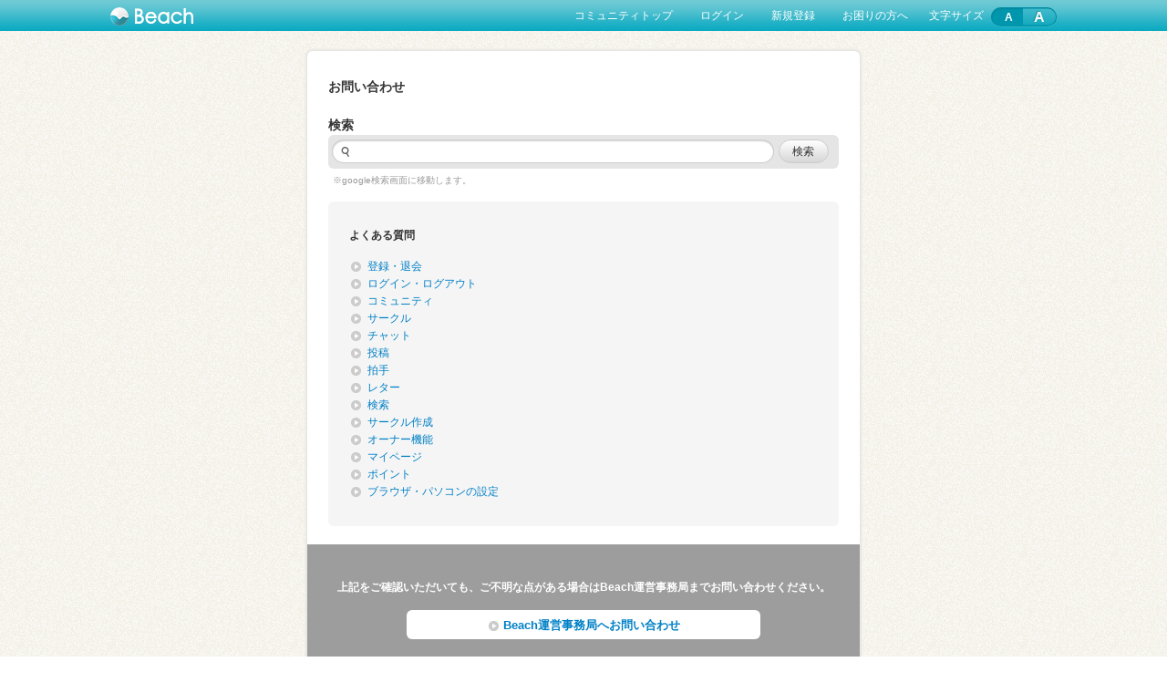

--- FILE ---
content_type: text/html; charset=utf-8
request_url: https://www.beach.jp/mall/searchhelp?url=https%3A%2F%2Fwww.beach.jp%2Fcircleboard%2Faf10255%2Ftopictitle%3Futm_source%3Dbeach%26utm_medium%3Dtop%26utm_campaign%3D20220728_event_MACHI-IKU
body_size: 12124
content:

<!doctype html>
<html lang="ja">
<head>
<meta charset="utf-8" />
    <meta name="description" content="">
  <meta name="keywords" content="">
  <meta property="og:title" content="">
  <meta property="og:type" content="">
  <meta property="og:description" content="">
  <meta property="og:url" content="">
  <meta property="og:image" content="">
  <link rel="apple-touch-icon-precomposed" href="">
  <link rel="stylesheet" type="text/css" href="/js/ja_JP/beach-components/index.css">
<script type="module" src="/js/ja_JP/beach-components/index.js"></script>
<title>ヘルプ｜Beach - ビーチ</title>
<meta name="pageid" content="P01-05" />
<link rel="stylesheet" type="text/css" media="screen" href="/css/ja_JP/import.css" />
<link rel="stylesheet" type="text/css" media="screen" href="/css/ja_JP/beach_nav.css" />
<link rel="stylesheet" type="text/css" media="screen" href="/css/ja_JP/mall.css" />
<script type="text/javascript" src="/js/ja_JP/jquery.min.js"></script>
<script type="text/javascript" src="/js/ja_JP/jquery.cookie.js"></script>
<script type="text/javascript" src="/js/ja_JP/common.js"></script>
<script type="text/javascript" src="/js/ja_JP/ConnectedSelect.js"></script>
<script type="text/javascript" src="/js/ja_JP/bubble/jquery.dragsort.js"></script>
<script type="text/javascript" src="/js/ja_JP/bubble/raphael-min.js"></script>
<script type="text/javascript" src="/js/ja_JP/bubble/beach-nav.js"></script>
<script type="text/javascript" src="/js/ja_JP/beach-lib.js"></script>
<link rel="shortcut icon" href="/favicon.ico" />
<!--[if IE]>
<script src="/js/ja_JP/html5.js"></script>
<![endif]-->
<link rel="stylesheet" href="/asset/spv/STD/css/ja_JP/community.css" type="text/css" media="screen"></head>
<body>

    <header id="header"><!-- header -->
  <div id="headerInner" class="clearfix">
  <p class="modBeachLogo"><a href="https://www.beach.jp/mall/index"><img src="/images/ja_JP/common/logo_beach.png" alt="Beach"></a></p>
    <nav><!-- topnav -->
  <ul>
  <li><a href="https://www.beach.jp/community/STD/index">コミュニティトップ</a></li>
  <li><a class="addHashTargetHeaderLogin" href="https://www.beach.jp/user/login?spv=STD" data-redirect-url="https://www.beach.jp/mall/searchhelp?url=https%3A%2F%2Fwww.beach.jp%2Fcircleboard%2Faf10255%2Ftopictitle%3Futm_source%3Dbeach%26utm_medium%3Dtop%26utm_campaign%3D20220728_event_MACHI-IKU">ログイン</a></li>
  <li><a href="https://www.beach.jp/user/crtregisterurl?spv=STD">新規登録</a></li>
  <li><a href="https://www.beach.jp/mall/searchhelp" target="_blank">お困りの方へ</a></li>
  <li>
      <div id="beachFontSize" class="modBeachFontSize clearfix">
      <p class="beachFontSize_lable">文字サイズ</p>
      <ul class="beachFontSize beachFontSize_login">
        <li id="sizeS" class="beachFontSizeItem beachFontSizeItem_login beachFontSize_S">
          <span>A</span>
        </li>
        <li id="sizeL" class="beachFontSizeItem beachFontSizeItem_login beachFontSize_L">
          <span>A</span>
        </li>
      </ul>
    </div>
    </li>
  </ul>
  </nav><!-- /topnav -->
  </div>
  </header><!-- /header -->
<script>
  appendUrlHash('.addHashTargetHeaderLogin', 'redirect');
</script>





<section>
</section>

<div id="content"><!-- #content -->
<div id="sideLeft"><!-- sideLeft -->
</div><!-- /sideLeft -->

<section id="mainColumn3"><!-- mainColumn3 -->
<div class="mainColumnInner">


<h2 class="titH2Main01">お問い合わせ</h2>
<h3 class="titH3Main01 mg0b">検索</h3>
<form method="get" action="https://www.google.co.jp/search" target="_blank">

<input type="hidden" name="hl" value="ja">
<input type="hidden" name="ie" value="UTF-8">
<input type="hidden" name="oe" value="UTF-8">
<input type="hidden" name="as_sitesearch" value="beach.jp">
<input type="hidden" name="num" value="10">
<div id="boxHelpSearch" class="clearfix mg5b">
    <p class="modInput"><input type="text" name="q" maxlength="256"></p>
    <div class="modBeachBtn">
        <button class="beachBtn">
            <div class="beachBtnContent">
                <span>検索</span>
            </div>
        </button>
    </div>
</div>
</form>
<p class="px11 mg15b mg5l gray01">※google検索画面に移動します。</p>
<div class="boxGray clearfix">
<h4 class="titH4Main01">よくある質問</h4>
<ul>
<li class="linkArrow02"><a href="https://www.beach.jp/html/help/pc/ja_JP/qa01.html" target="_blank">登録・退会</a></li>
<li class="linkArrow02"><a href="https://www.beach.jp/html/help/pc/ja_JP/qa02.html" target="_blank">ログイン・ログアウト</a></li>
<li class="linkArrow02"><a href="https://www.beach.jp/html/help/pc/ja_JP/qa03.html" target="_blank">コミュニティ</a></li>
<li class="linkArrow02"><a href="https://www.beach.jp/html/help/pc/ja_JP/qa04.html" target="_blank">サークル</a></li>
<li class="linkArrow02"><a href="https://www.beach.jp/html/help/pc/ja_JP/qa14.html" target="_blank">チャット</a></li>
<li class="linkArrow02"><a href="https://www.beach.jp/html/help/pc/ja_JP/qa05.html" target="_blank">投稿</a></li>
<li class="linkArrow02"><a href="https://www.beach.jp/html/help/pc/ja_JP/qa06.html" target="_blank">拍手</a></li>
<li class="linkArrow02"><a href="https://www.beach.jp/html/help/pc/ja_JP/qa07.html" target="_blank">レター</a></li>
<li class="linkArrow02"><a href="https://www.beach.jp/html/help/pc/ja_JP/qa08.html" target="_blank">検索</a></li>
<li class="linkArrow02"><a href="https://www.beach.jp/html/help/pc/ja_JP/qa09.html" target="_blank">サークル作成</a></li>
<li class="linkArrow02"><a href="https://www.beach.jp/html/help/pc/ja_JP/qa10.html" target="_blank">オーナー機能</a></li>
<li class="linkArrow02"><a href="https://www.beach.jp/html/help/pc/ja_JP/qa11.html" target="_blank">マイページ</a></li>
<li class="linkArrow02"><a href="https://www.beach.jp/html/help/pc/ja_JP/qa12.html" target="_blank">ポイント</a></li>
<li class="linkArrow02"><a href="https://www.beach.jp/html/help/pc/ja_JP/qa13.html" target="_blank">ブラウザ・パソコンの設定</a></li>
</ul>
</div>

<div class="boxContactInformation">
<p>上記をご確認いただいても、ご不明な点がある場合はBeach運営事務局までお問い合わせください。</p>

<p class="modContactManagementOffice">
  <a id="lnkRegisteredContactUs" href="https://support.beach.jp/support/tickets/new">Beach運営事務局へお問い合わせ</a>
</p>

<script>
  document.querySelector('#lnkRegisteredContactUs').addEventListener('click', function (evt) {
    evt.preventDefault();
    const url = new URL(location.href);
    BeachLib.Cookie.deleteCookie(['_ga'], {domain: BeachLib.Location.getRootDomain(url.host)});
    location.href = this.href;
  })
</script>

</div>

</div><!-- / mainColumnInner -->
</section><!-- / mainColumn3 -->

<aside id="sideRight"><!-- sideRight -->
</aside><!-- /sideRight -->

</div><!-- / #content-->


<!-- footer -->
<footer>
<section id="footerArea">
<div class="footerNav">
<p id="boxPageTopScroll"><span class="modIconArrowT01 mg5r">icon</span><a href="#">このページのトップに戻る</a></p>
<ul>
<li class="footerNavLeft"><a href="https://www.beach.jp/mall/index">Beachとは</a></li>
<li><a href="https://www.beach.jp/mall/termofuse">利用規約</a></li>
<li><a href="https://www.beach.jp/community/STD/cookiepolicy" target="_blank">クッキーポリシー</a></li>
<li><a href="https://www.q-o-n.com/privacy/" target="_blank">プライバシーポリシー</a></li>
<li><a href="https://www.beach.jp/mall/prohibitedacts">禁止事項</a></li>
<li><a href="https://www.beach.jp/html/inspection/pc/ja_JP/index.html" onClick="openWin(this.href,740,500);return false;">システム点検について</a></li>
</ul>
<div class="boxContactUs">
    <div class="modBeachBtn">
        <a href="https://www.beach.jp/mall/searchhelp" class="beachBtn beachBtn_white beachBtn_jsSizing">
            <div class="beachBtnContent">
                <span>お問い合わせ</span>
            </div>
        </a>
    </div>
</div>
<p><small>Powered by Beach 2.0 &#169; 2000- QON Inc.</small></p>
</div>
</section>
</footer>
<!-- /footer -->

<!-- ALife -->
<!-- /ALife -->

<span id="userSpv" style="display:none;">NOT-LOGIN</span><span id="displaySpv" style="display:none;">STD</span><span id="isOfficialCircle" style="display:none;">0</span><span id="isCommunityJoin" style="display:none;">0</span>
<!-- Google Tag Manager -->
<noscript><iframe src="//www.googletagmanager.com/ns.html?id=GTM-TZWB6S"
height="0" width="0" style="display:none;visibility:hidden"></iframe></noscript>
<script>(function(w,d,s,l,i){w[l]=w[l]||[];w[l].push({'gtm.start':
new Date().getTime(),event:'gtm.js'});var f=d.getElementsByTagName(s)[0],
j=d.createElement(s),dl=l!='dataLayer'?'&l='+l:'';j.async=true;j.src=
'//www.googletagmanager.com/gtm.js?id='+i+dl;f.parentNode.insertBefore(j,f);
})(window,document,'script','dataLayer','GTM-TZWB6S');</script>
<!-- End Google Tag Manager -->




<div id="unitStampMotion">
    
  
  <div id="stampMotionAreaAsync" class="boxStampMotionArea" style="display: none;">
    <div id="stampMotion">
      <p class="modStampMotionModalClose"><a>閉じる</a></p>

      <div class="boxStampMotionHeadline">
        <div class="modStampIcon">
          <img v-if="stampcard.iconUrl" :src="stampcard.iconUrl" alt="">
          <img v-else src="/images/ja_JP/stamp/ico_stamp_thumb.png" alt="">
        </div>
        <h1 class="modTitle" :style="{color: '#' + stampcard.baseColor}">{{ stampcard.name }}</h1>
      </div>

      <div :id="'stampSheetArea_' + stampcard.stampcardId" class="unitMotionMissionArea">
        <div class="boxMotionMissionArea" :class="'pt_' + pattern.current.img_pattern">
          <template v-for="stamp in filledStampCards" :key="stamp.id">
            <div class="boxMissionOuter">
              <div class="modMissionIcon">
                <template v-if="parseInt(stamp.id, 10) > 0">
                  <template v-if="isAcquired(stamp)">
                    <template v-if="stampcard.tplTargetStampId === stamp.id">
                      <img :src="userStampMissionIconUrl(stamp, stamp.id, '')" alt="">
                    </template>
                    <img :src="userStampMissionIconUrl(stamp, stamp.id, '_on')" alt="" :class="userStampMissionIconUrlClass(stamp)">
                  </template>
                  <template v-else>
                    <img :src="userStampMissionIconUrl(stamp, stamp.id, '')" alt="">
                  </template>
                </template>
                <template v-else>
                  <img :src="stamp.iconUrl" alt="">
                </template>
              </div>
            </div><!-- /.boxMissionOuter -->
          </template>
        </div>

        <p class="modStampGetTxt">スタンプを１つ獲得しました！</p>
      </div>

      <template v-if="isCompleted(stampcard)">
        <div :id="'stampCompleteArea_' + stampcard.stampcardId" class="unitMotionCompleteArea">
          <div class="boxMotionCompleteArea">
            <div class="boxAllClear" :class="'pt_' + stampcard.stamp.length">
              <p>
                <img src="/images/ja_JP/stamp/img_motion_all_clear.png" alt="スタンプラリー達成 おめでとう!">
              </p>
            </div>
          </div>
        </div>
      </template>

      <p class="boxBtnStampDetails">
        <a :href="'/user/' + stampcard.stampcardId + '/stampdetail'" v-on:click="saveStampRead" id="lnkStampRallyDetails">
          <img src="/images/ja_JP/common/btn/btn_stamp_rally_details.png" class="jsRollover" alt="スタンプラリーの詳細を見る">
        </a>
      </p>

    </div><!-- /#stampMotion -->
  </div><!-- /#stampMotionArea -->

  <script src="/js/ja_JP/vuejs/3.2.26/vue.global.prod.js"></script>
  <script src="/js/ja_JP/stampMotion.js"></script>
</div><!-- /#unitStampMotion -->
</body>
</html>


--- FILE ---
content_type: text/css
request_url: https://www.beach.jp/css/ja_JP/mall.css
body_size: 34524
content:
@charset "utf-8";

/*
========== CSS of CONTENTS ==========

Created: 2012-03-28
Modified: 2024-01-23

page of P01,P06,P07
1:content（mainColumn）

========== /CSS of CONTENTS ==========
*/


/* 1:content（mainColumn）
   --------------------------------------------- */

/*---  boxSignboard  ---*/
#boxSignboard{
margin-bottom:20px;
}


/*---  boxHelpSearch  ---*/
#boxHelpSearch{
padding:5px 0 5px 4px;
-webkit-border-radius:6px;
border-radius:6px;
background:#e5e5e5;
}

#boxHelpSearch .modInput input{
margin:0 5px 0 0;
padding:1px 0 0 25px;
border:none;
width:460px;
height:26px;
line-height:2.0;
background:url(/images/ja_JP/mall/bg_search01.png) no-repeat 0 0;
}

#boxHelpSearch p{
display:inline;
float:left;
}


/*---  boxStep01  ---*/
.boxStep01{
margin:0 0 25px;
position:relative;
width:560px;
height:59px;
background:url(/images/ja_JP/common/step/bg_step01.gif) no-repeat 0 0;
}

.boxStep01 li{
display:none;
position:absolute;
top:0;
height:59px;
text-indent:-9999px;
}

.boxStep01 li.modStep01{
display:block;
left:0;
width:87px;
background:url(/images/ja_JP/common/step/bg_step01_01.gif) no-repeat 0 0;
}

.boxStep01 li.modStep02{
display:block;
left:78px;
width:89px;
background:url(/images/ja_JP/common/step/bg_step01_02.gif) no-repeat 0 0;
}

.boxStep01 li.modStep03{
display:block;
left:158px;
width:89px;
background:url(/images/ja_JP/common/step/bg_step01_03.gif) no-repeat 0 0;
}

.boxStep01 li.modStep04{
display:block;
left:238px;
width:89px;
background:url(/images/ja_JP/common/step/bg_step01_04.gif) no-repeat 0 0;
}

.boxStep01 li.modStep05{
display:block;
left:318px;
width:89px;
background:url(/images/ja_JP/common/step/bg_step01_05.gif) no-repeat 0 0;
}

.boxStep01 li.modStep06{
display:block;
left:398px;
width:89px;
background:url(/images/ja_JP/common/step/bg_step01_06.gif) no-repeat 0 0;
}

.boxStep01 li.modStep07{
display:block;
left:478px;
width:82px;
background:url(/images/ja_JP/common/step/bg_step01_07.gif) no-repeat 0 0;
}


/*---  boxStep05  ---*/
.boxStep05{
margin:0 0 25px;
position:relative;
width:560px;
height:58px;
background:url(/images/ja_JP/common/step/bg_step05.gif) no-repeat 0 0;
}

.boxStep05 li{
display:none;
position:absolute;
top:0;
height:58px;
text-indent:-9999px;
}

.boxStep05 li.modStep01{
display:block;
left:0;
width:120px;
background:url(/images/ja_JP/common/step/bg_step05_01.gif) no-repeat 0 0;
}

.boxStep05 li.modStep02{
display:block;
left:112px;
width:122px;
background:url(/images/ja_JP/common/step/bg_step05_02.gif) no-repeat 0 0;
}

.boxStep05 li.modStep03{
display:block;
left:225px;
width:121px;
background:url(/images/ja_JP/common/step/bg_step05_03.gif) no-repeat 0 0;
}

.boxStep05 li.modStep04{
display:block;
left:337px;
width:121px;
background:url(/images/ja_JP/common/step/bg_step05_04.gif) no-repeat 0 0;
}

.boxStep05 li.modStep05{
display:block;
left:449px;
width:111px;
background:url(/images/ja_JP/common/step/bg_step05_05.gif) no-repeat 0 0;
}


/*---  boxStep06  ---*/
.boxStep06{
margin:0 0 25px;
position:relative;
width:560px;
height:58px;
background:url(/images/ja_JP/common/step/bg_step06.gif) no-repeat 0 0;
}

.boxStep06 li{
display:none;
position:absolute;
top:0;
height:58px;
text-indent:-9999px;
}

.boxStep06 li.modStep01{
display:block;
left:0;
width:120px;
background:url(/images/ja_JP/common/step/bg_step06_01.gif) no-repeat 0 0;
}

.boxStep06 li.modStep02{
display:block;
left:111px;
width:122px;
background:url(/images/ja_JP/common/step/bg_step06_02.gif) no-repeat 0 0;
}

.boxStep06 li.modStep03{
display:block;
left:224px;
width:121px;
background:url(/images/ja_JP/common/step/bg_step06_03.gif) no-repeat 0 0;
}

.boxStep06 li.modStep04{
display:block;
left:336px;
width:121px;
background:url(/images/ja_JP/common/step/bg_step06_04.gif) no-repeat 0 0;
}

.boxStep06 li.modStep05{
display:block;
left:448px;
width:112px;
background:url(/images/ja_JP/common/step/bg_step06_05.gif) no-repeat 0 0;
}

/*---  boxStep07  ---*/
.boxStep07{
margin:0 0 25px;
position:relative;
width:560px;
height:59px;
background:url(/images/ja_JP/common/step/bg_step07.gif) no-repeat 0 0;
}

.boxStep07 li{
display:none;
position:absolute;
top:0;
height:59px;
text-indent:-9999px;
}

.boxStep07 li.modStep01{
display:block;
left:0;
width:191px;
background:url(/images/ja_JP/common/step/bg_step07_01.gif) no-repeat 0 0;
}

.boxStep07 li.modStep02{
display:block;
left:182px;
width:195px;
background:url(/images/ja_JP/common/step/bg_step07_02.gif) no-repeat 0 0;
}

.boxStep07 li.modStep03{
display:block;
left:368px;
width:192px;
background:url(/images/ja_JP/common/step/bg_step07_03.gif) no-repeat 0 0;
}


/*---  .modBeachSteps  ---*/
.modBeachSteps,
.modBeachSteps *{
    box-sizing: border-box;
}
.modBeachSteps {
    width: 100%;
    padding:16px 0;
}
/* ul共通 */
.beachSteps {
    list-style-type: none;
    padding: 0;
    margin: 0;
    display: flex;
    justify-content: space-between;
    background-color: #F8C8A6;
}
/* li共通 */
.beachStepsItem {
    position: relative;
    flex: 1;
    text-align: center;
    font-size: 14px; /* 説明文が消える分、14px固定で良さそう */
    font-weight: bold;
    color: #EB6100;
    background-color: #F8C8A6;
    height: 40px; /* 矢印の高さと共通、現状60pxだが40pxで良さそう */
    display: flex;
    align-items: center;
    justify-content: center;
}
/* beachStepsItem共通 */
.beachStepsItem span {
    display: block;
}
/* STEP2以降のテキストを矢印の高さ分右に移動 */
.beachStepsItem:not(:first-child) span {
    padding-left: 8px;
}
/* 矢印・ボーダー共通 */
.beachStepsItem::before,
.beachStepsItem::after {
    content: "";
    position: absolute;
    top: 0;
    width: 0;
    height: 0;
    border-top: 20px solid transparent; /* border-bottomとの合計値を「li共通」のheightと一致させる */
    border-bottom: 20px solid transparent; /* border-topとの合計値を「li共通」のheightと一致させる */
    border-left: 8px solid; /* 矢印を調整：小（緩やか） > 大（鋭く） */
    right: -8px; /* ボーダーの太さに影響、前述のboder-leftに-1を掛けたもの */
    z-index: 1;
}
/* ボーダーの色 */
.beachStepsItem::before {
    border-left-color: white;
}
/* ボーダーの太さ */
.beachStepsItem::after {
    right: -7px; /* 「矢印・ボーダー共通」のrightとの差が太さになる */
    border-left-color: #F8C8A6;
    z-index: 2;
}
/* li（active） */
.beachStepsItem_active {
    background-color: #EB6100;
    color: white;
}
/* 矢印（active） */
.beachStepsItem_active::after {
    border-left-color: #EB6100;
}
/* 最後の矢印を非表示 */
.beachStepsItem:last-child::after,
.beachStepsItem:last-child::before {
    content: none;
}









/*---  boxImportantInfo01  ---*/
.boxImportantInfo01{
margin:0 0 2px;
padding:6px 0;
border:1px solid #dedede;
-webkit-border-radius:6px;
border-radius:6px;
}

.boxImportantInfo01 p.modImportantInfo{
padding:0 9px 0 11px;
display:inline;
float:left;
}

.boxImportantInfo01 p.modImportantInfo span{
display:block;
width:94px;
height:18px;
background:#ffffff url(/images/ja_JP/mall/txt_info.png) no-repeat 0 5px;
text-indent:-9999px;
}

.boxImportantInfo01 p.modInfoTitle{
padding:0 15px;
border-left:1px solid #dedede;
display:inline;
float:left;
width:410px;
}


/*---  modTabMypage  ---*/
#modTabMypage .modTabMypageList { display: flex; }

#modTabMypage .modTabMypageList li { width: 100%; }

#modTabMypage .modTabMypageList li > a {
  background-color: #f5f5f5;
  border-top: 2px solid transparent;
  box-sizing: border-box;
  display: block;
  padding: 9px 0 7px;
  text-align: center;
  text-decoration: none;
  font-weight: bold;
}

#modTabMypage .modTabMypageList li > a:hover {
  background-color: #ebebeb;
  color: #696969;
}

#modTabMypage .modTabMypageList li > span {
  background-color: #f4f4f4;
  background: -moz-linear-gradient(top, #f4f4f4, #fff);
  background: -webkit-linear-gradient(top, #f4f4f4, #fff);
  background: linear-gradient(to bottom, #f4f4f4, #fff);
  border: 1px solid #d6d6d6;
  border-width: 2px 1px 0;
  box-sizing: border-box;
  color: #696969;
  display: block;
  padding: 9px 0 7px;
  text-align: center;
  font-weight: bold;
}


/*---  boxNamesort  ---*/
#boxNamesort{
padding:10px 0;
}

#boxNamesort p{
margin-left:5px;
float:right;
}

#boxNamesort p.modNameTxt{
padding-top:3px;
font-size:85%;
}

#boxNamesort p select{
font-size:85%;
}


/*---  boxTableList01  ---*/
.boxTableList01{
width:100%;
}

.boxTableList01 th{
padding:5px 0;
border:1px solid #e5e5e5;
border-width:1px 0;
color:#666666;
background-color:#f5f5f5;
text-align:left;
}

.boxTableList01 th li{
float:left;
width:170px;
}

.boxTableList01 th.modCell{
padding-left:10px;
}

.boxTableList01 th span{
padding-left:8px;
border-left:1px solid #e5e5e5;
display:block;
}

.boxTableList01 td{
padding:15px 10px;
border-bottom:1px solid #e5e5e5;
vertical-align:top;
}

.boxTableList01 .boxChatConts { background-color: #fef4e6; }

.boxTableList01 .circle-star-type2,
.boxTableList01 .circle-star-type3 { position: relative; }

.boxTableList01 .circle-star-type2::before {
  background: url(/images/ja_JP/common/icon/ico_chatstar_type2.gif) 0 0;
  content: "";
  display: block;
  height: 13px;
  position: absolute;
  right: 4px;
  top: 6px;
  width: 13px;
}

.boxTableList01 .circle-star-type3::before {
  background: url(/images/ja_JP/common/icon/ico_chatstar_type3.gif) 0 0;
  content: "";
  display: block;
  height: 12px;
  position: absolute;
  right: 4px;
  top: 6px;
  width: 13px;
}

.boxTableList01 .circle-star-type2 .modBgIcon,
.boxTableList01 .circle-star-type3 .modBgIcon { border-color: #f8a427; }

.boxTableList01 .modChatStatusWaiting,
.boxTableList01 .modChatStatusDone {
  display: inline-block;
  border: 1px solid #f8a427;
  border-radius: 4px;
  box-sizing: border-box;
  font-weight: bold;
  line-height: 1.0;
  margin-bottom: 3px;
  padding: 4px 6px;
  position: relative;
}

.boxTableList01 .modChatStatusWaiting {
  background-color: #fff;
  color: #f8a427;
}

.boxTableList01 .modChatStatusDone {
  background-color: #f8a427;
  color: #fff;
}

.boxTableList01 .modChatStatusWaiting::before,
.boxTableList01 .modChatStatusDone::before {
  background: url(/images/ja_JP/common/icon/ico_chat_status_fukidashi.png) no-repeat 0 0;
  content: "";
  display: block;
  height: 8px;
  left: -7px;
  margin-top: -3px;
  position: absolute;
  top: 50%;
  width: 6px;
}

/*---  boxCommonInner  ---*/
.boxCommonInner{
margin:0 0 20px;
}

.boxCommonInner ul li{
padding:15px 0;
border-bottom:1px solid #e5e5e5;
}

.boxCommonInner ul.error_list li{
padding:0;
border:none;
}


/*---  contributionInfo  ---*/
.active{
float:left;
color:#666666;
font-size:93%;
}

.time{
float:right;
color:#666666;
font-size:93%;
}

.close{
padding:3px 0 0 6px;
float:right;
cursor:pointer;
}

.close img{
vertical-align:top;
}


/*---  modContributionArea  ---*/
.modContributionArea{
padding:7px 0 0;
}

.modContributionArea .modCircleIcon{
margin:0 9px 0 0;
float:left;
width:43px;
}

.modContributionArea .modIcon{
padding:3px 13px 0 0;
float:left;
width:16px;
}

.modContributionArea.circle-star-type2 .modCircleIcon,
.modContributionArea.circle-star-type3 .modCircleIcon { position: relative; }

.modContributionArea.circle-star-type2 .modCircleIcon::before {
  background: url(/images/ja_JP/common/icon/ico_chatstar_type2.gif) 0 0;
  content: "";
  display: block;
  height: 13px;
  position: absolute;
  right: 4px;
  top: 6px;
  width: 13px;
}

.modContributionArea.circle-star-type3 .modCircleIcon::before {
  background: url(/images/ja_JP/common/icon/ico_chatstar_type3.gif) 0 0;
  content: "";
  display: block;
  height: 12px;
  position: absolute;
  right: 4px;
  top: 6px;
  width: 13px;
}

.modContributionArea .modArticleBlock{
float:left;
}

.modContributionArea .modTopicTitle{
font-weight:bold;
font-size:116%;
}

.modContributionArea .modTopicText{
margin:0 0 10px;
float:left;
}

.modContributionArea .modTopicText a{
font-weight:bold;
}

.modPhotoInner{
margin-right:15px;
display:table-cell;
float:left;
text-align:center;
}

.modDetailImg,
.modImgFrame{
padding:2px;
border:1px solid #cccccc;
background:#ffffff;
}

.modDetailImg span.modImageCut{
position:relative;
overflow:hidden;
height:70px;
width:70px;
display:block;
}

.modDetailImg img{
display:block;
position:absolute;
left:0;
top:0;
}

.modSentenceLink{
margin:5px 0 0;
font-size:86%;
text-align:right;
}

.modSentenceLink a{
cursor:pointer;
}

.modCreationDate{
margin:0 0 15px;
color:#999999;
font-size:85%
}


/*---  modFukidashi  ---*/
.modFukidashi{
margin:0 0 10px;
padding:0 0 0 15px;
background:url(/images/ja_JP/common/bg_comment_fukidashi.png) no-repeat 2px 10px;
}

.modFukidashi .modFukidashiInner{
padding:15px;
-webkit-border-radius:6px;
border-radius:6px;
background:#f5f5f5;
}


/*---  boxPointInfo  ---*/
.boxPointInfo{
margin:0 0 10px;
padding:6px 0 6px 132px;
border:1px solid #c3c3c3;
-webkit-border-radius:6px;
border-radius:6px;
background:#ffffff url(/images/ja_JP/mall/txt_point.png) no-repeat 9px 8px;
}

.boxPointInfo p.modInfoTitle{
padding:0 10px;
border-left:1px solid #c3c3c3;
float:left;
color:#eb6100;
font-weight:bold;
line-height:1.2;
}


/*---  boxTooltipLetter(myLetter page)  add 20131107 aono  ---*/
.boxTooltipLetter{
position:relative;
}

.boxTooltipLetter .modTooltipLetterContents{
//background:#f5f5f5;
background:#ffffff;
border:1px solid #e7e6e1;
-webkit-border-radius:6px;
border-radius:6px;
-webkit-box-shadow:0 0 2px 2px #e7e6e1;
box-shadow:0 0 2px 2px #e7e6e1;
display:none;
padding:10px 15px 15px;
position:absolute;
right:0;
top:-147px;
width:380px;
}

.modTooltipLetterContents .modTooltipLetterTitle{
background:url(/images/ja_JP/common/icon/ico_help.png) no-repeat 0 0.1em;
float:left;
padding:0 0 0 20px;
font-weight:bold;
}

.modTooltipLetterContents .modTooltipClose{
float:right;
}

.modTooltipLetterContents .modTooltipLetterArrow{
background:url(/images/ja_JP/common/bg_tooltip_letter.png) no-repeat 0 0;
height:10px;
left:217px;
position:absolute;
bottom:-10px;
width:15px;
z-index:100;
}

/*---  P01-33用スタイル  add 20171101  ---*/
.boxParticipatingListTab li {
  display: inline-block;
  margin-right: 17px;
  padding-left: 17px;
  position: relative;
}

.boxParticipatingListTab li a { cursor: pointer; }

.boxParticipatingListTab li::before {
  background:url(/images/ja_JP/common/icon/ico_sprite.png) no-repeat 0 -139px;
  content: "";
  display: block;
  height: 12px;
  left: 0;
  position: absolute;
  top: 2px;
  width: 14px;
}

.boxParticipatingListTab .modStay { color:#333; }

.boxParticipatingListTab .modStay a {
  color:#333;
  cursor: auto;
  text-decoration: none;
}

.boxParticipationCommunity { margin-top: 21px; }

.boxParticipationCommunity .modHeadline {
  background: #f5f5f5;
  border: 1px solid #e5e5e5;
  border-width: 1px 0;
  color: #666;
  font-size: 93%;
  font-weight: bold;
  padding: 6px 0 6px 11px;
}

.boxParticipationCommunity .boxParticipationCommunityContents {
  border-bottom: 1px solid #e5e5e5;
  padding: 15px 10px;
}

.boxParticipationCommunity .boxParticipationCommunityContents .modCommunityIcon {
  background-color: #fafafa;
  border: 1px solid #e5e5e5;
  border-radius: 6px;
  -webkit-box-sizing: border-box;
  -moz-box-sizing: border-box;
  -ms-box-sizing: border-box;
  box-sizing: border-box;
  float: left;
  height: 70px;
  margin-right: 20px;
  padding-top: 5px;
  text-align: center;
  width: 70px;
}

.boxParticipationCommunity .boxParticipationCommunityContents .modCommunityIcon img {
  border-radius: 6px;
  height: 58px;
  vertical-align: middle;
  width: 58px;
}

.boxParticipationCommunity .boxParticipationCommunityContents .modCommunityTitle {
  -webkit-box-sizing:border-box;
  box-sizing:border-box;
  color:#333;
  display:table-cell;
  height: 70px;
  vertical-align: middle;
}

.boxParticipationCommunity .notParticipationCommunity {
  margin: 20px;
  text-align: center;
}

/*---  P01-23 アカウント連携用  add 20201202  ---*/
#unitLineAccount .titH3MainC01 { border-top: none; }

#unitLineAccount .titH3MainC01::before {
  background:url(/images/ja_JP/common/icon/ico_lineaccount.png) no-repeat 0 0;
  content: "";
  display: block;
  height: 20px;
  left: 8px;
  position: absolute;
  top: 6px;
  width: 20px;
}

#unitLineAccount .titH3MainC01 h3 { padding-left: 37px; }

.boxLineCooperation {
  border-bottom: 1px dotted #cccccc;
  margin-top: 15px;
  padding-bottom: 15px;
}

.boxLineAlreadyLinked .boxLineCooperation:last-child { border-bottom: 1px solid #ccc; }

.boxLineCooperation .boxLineCooperationInner {
  display:flex;
  justify-content: space-between;
}

.boxLineCooperation .boxLineCooperationInner .modCommunityIcon {
  background-color: #fafafa;
  border: 1px solid #e5e5e5;
  border-radius: 6px;
  -webkit-box-sizing: border-box;
  -moz-box-sizing: border-box;
  -ms-box-sizing: border-box;
  box-sizing: border-box;
  height: 70px;
  padding-top: 5px;
  text-align: center;
  width: 70px;
}

.boxLineCooperation .boxLineCooperationInner .modCommunityIcon img {
  border-radius: 6px;
  height: 58px;
  vertical-align: middle;
  width: 58px;
}

.boxLineCooperation .boxLineCooperationInner .modCooperationCommunity {
  align-self: center;
  width: 283px;
  text-align: left;
}

.boxLineCooperation .boxLineCooperationInner .boxLineAccountLink { align-self: center; }

.boxSmallCooperationButton { position:relative; }

.boxSmallCooperationButton .modLayoutSmall {
  border: none;
  border-radius: 6px;
  -webkit-box-sizing: border-box;
  box-sizing: border-box;
  display: block;
  font-size: 10px;
  padding: 5px 10px;
  text-align: center;
}

.boxSmallCooperationButton.modAccountCancel .modLayoutSmall {
  background-color: #fff;
  border: 1px solid #e5e5e5;
  color: #666;
  text-decoration: none;
  width: 120px;
}

.boxSmallCooperationButton.modAccountCancel a:hover { background-color: #fafafa; }

.boxSmallCooperationButton.modAccountCancel a:active {
  background-color: #fafafa;
  box-shadow: 0px 3px 3px -4px rgba(0,0,0,0.6) inset;
}

.boxSmallCooperationButton.modSmallLineAccountEntry .modLayoutSmall {
  background-color: #00c300;
  color: #fff;
  cursor: pointer;
  height: 32px;
  padding-left: 56px;
  text-align: left;
  width: 120px;
}

.boxSmallCooperationButton.modSmallLineAccountEntry .modLayoutSmall::before {
  background:url(/images/ja_JP/common/icon/ico_line_small.png) no-repeat 0 0;
  border-right: 1px solid #00b300;
  box-sizing: border-box;
  content: "";
  display: block;
  height: 32px;
  left: 0;
  position: absolute;
  top: 0;
  width: 32px;
}

.boxSmallCooperationButton.modSmallLineAccountEntry button:hover {
  background-color: #00e000;
}

.boxSmallCooperationButton.modSmallLineAccountEntry button:hover::before {
  border-right-color: #00c900;
}

.boxSmallCooperationButton.modSmallLineAccountEntry button:active {
  background-color: #00b300;
}

.boxSmallCooperationButton.modSmallLineAccountEntry button:active::before {
  border-right-color: #009800;
}

#unitDAccount .titH3MainC01 {
  border-top: none;
  margin-top: 20px;
  padding-top: 8px;
}

#unitDAccount .titH3MainC01::before {
  background:url(/images/ja_JP/common/icon/ico_docomo.png) no-repeat 0 0;
  background-size: 20px 20px;
  box-sizing: border-box;
  content: "";
  display: block;
  height: 20px;
  left: 8px;
  position: absolute;
  top: 6px;
  width: 20px;
}

#unitDAccount .titH3MainC01 h3 { padding-left: 37px; }

#unitSuntoryAccount .modHeadline {
  background: #f5f5f5;
  border: 1px solid #e5e5e5;
  border-width: 1px 0;
  color: #666;
  font-size: 93%;
  font-weight: bold;
  padding: 6px 0 6px 11px;
}

#unitSuntoryAccount .modLinkAccStartBtn {
  text-align: center;
}

#unitSuntoryAccount .boxLargeButton { position: relative; }

#unitSuntoryAccount .boxLargeButton .modLayoutLarge {
  border:none;
  border-radius:40px;
  -webkit-box-sizing:border-box;
  box-sizing:border-box;
  cursor: pointer;
  display:inline-block;
  font-size: 108%; /* 14px */
  font-weight:bold;
  margin: 0 auto;
  padding: 5px 30px;
  text-align:center;
  text-decoration: none;
}

#unitSuntoryAccount .boxLargeButton .modOrange {
  background-color:#f19f37;
  background:-webkit-linear-gradient(top, #f8bf53 0%, #f19f37 100%);
  background:linear-gradient(top, #f8bf53 0%, #f19f37 100%);
  border:1px solid #f4960c;
  color: #fff;
}

#unitSuntoryAccount .boxLargeButton .modOrange:hover {
  background-color:#f4960c;
  background:-webkit-linear-gradient(top, #fbac38 0%, #f4960c 100%);
  background:linear-gradient(top, #fbac38 0%, #f4960c 100%);
}

#unitSuntoryAccount .boxLargeButton .modGray {
  background-color:#e2e2e2;
  background:-webkit-linear-gradient(180deg, #fff, #e2e2e2);
  background:linear-gradient(180deg, #fff, #e2e2e2);
  border:1px solid #c3c3c3;
  color:#666;
}

#unitSuntoryAccount .boxLargeButton .modGray:hover {
  background-color:#ccc;
  background:-webkit-linear-gradient(180deg, #fff, #ccc);
  background:linear-gradient(180deg, #fff, #ccc);
}

.boxDaccountCooperation .modDaccount {
  background: url(/images/ja_JP/common/icon/ico_docomo.png) no-repeat 0 0;
  display: inline-block;
  min-height: 27px;
  padding: 6px 0 0 35px;
}

/*---  P01-50 アカウント連携用  add 20201120  ---*/
.boxAccountLinkageButton {
  text-align: center;
  margin-bottom: 20px;
}

.boxAccountLinkageButton .modLayoutLarge {
  width: 336px;
  height: 50px;
  color: #fff;
  font-size: 13px;
  box-sizing: border-box;
  margin: auto;
  line-height: 1.0;
}

#btnMailAddressEntry {
  display: block;
  border: 1px solid #eb6100;
  border-radius: 25px;
  padding-top: 19px;
  background-color: #eb6100;
  background:-webkit-linear-gradient(top, #ef9350 0%, #eb6100 100%);
  background:linear-gradient(top, #ef9350 0%, #eb6100 100%);
}

#btnMailAddressEntry:hover {
  text-decoration: none;
  border: 1px solid #e54c00;
  background-color: #e54c00;
  background:-webkit-linear-gradient(top, #ea7d3d 0%, #e54c00 100%);
  background:linear-gradient(top, #ea7d3d 0%, #e54c00 100%);
}

#btnMailAddressEntry:active {
  border: 1px solid #e54c00;
  background-color: #e54c00;
  background:-webkit-linear-gradient(top, #ea7d3d 0%, #e54c00 100%);
  background:linear-gradient(top, #ea7d3d 0%, #e54c00 100%);
  box-shadow: 0px 4px 7px -3px rgba(0,0,0,0.6) inset;
}

#btnLineAccountEntry {
  background-color: #00c300;
  border: none;
  border-radius: 6px;
  cursor: pointer;
  position:relative;
  text-align: right;
  padding-right: 110px;
}

#btnLineAccountEntry::before {
  background: url(/images/ja_JP/common/icon/ico_line.png) 0 0;
  border-right: 1px solid #00b300;
  box-sizing: border-box;
  content: "";
  display: block;
  height: 50px;
  left: 0;
  position: absolute;
  top: 0;
  width: 50px;
}

#btnLineAccountEntry:hover {
  background-color: #00e000;
}

#btnLineAccountEntry:hover::before {
  border-right-color: #00c900;
}

#btnLineAccountEntry:active {
  background-color: #00b300;
}

#btnLineAccountEntry:active::before {
  border-right-color: #009800;
}

/*---  P01-60 ネームカード編集用  add 20210423  ---*/
#unitNameCardIcon .modNameCardIconDisplay { margin-bottom: 7px; }

#unitNameCardIcon .modNameCardIconDisplay .modIcon {
  background-color: #fff;
  border: 1px solid #d9d7d1;
  border-radius: 30px;
  box-sizing: border-box;
  height: 60px;
  margin-left: 106px;
  width: 60px;
}

#unitNameCardIcon .modNameCardIconDisplay .modIcon > img {
  border-radius: 40px;
  max-width: 100%;
}

#unitNameCardIcon .modNameCardIconDisplay .modbtnArea {
  display: flex;
  align-items: center;
  margin-left: 11px;
  margin-top: 10px;
}

#unitNameCardIcon .modNameCardIconDisplay .modbtnArea .boxIconUndone { margin-left: 10px; }

#unitPublishingSettings { padding-bottom: 0; }

#unitPublishingSettings .modSelectbox { width: 229px; }

#unitPublishingSettings .modSelectbox2 { width: 169px; }


/*---  P01-60 ネームカード編集用モーダルウィンドウ表示 add 20210423 ---*/
#boxNameCardIconModalBg {
  background-color: rgba(0,0,0,0.5);
  display: none;
  height: 100vh;
  left: 0;
  position: fixed;
  top: 0;
  width: 100%;
  z-index: 105;
}

#boxNameCardiconArea {
  background-color: #fff;
  border: 1px solid #e5e5e5;
  border-radius: 6px;
  box-sizing: border-box;
  color: #666;
  display: none;
  padding: 23px 28px 25px 24px;
  position: fixed;
  width: 562px;
  z-index: 106;
}

#boxNameCardiconArea .boxiconAreaHeading {
  margin-bottom: 15px;
  position: relative;
}

#boxNameCardiconArea .boxiconAreaHeading .modAreaClose {
  color: #cfcac0;
  cursor: pointer;
  font-size: 116%;
  font-weight: bold;
  left: 0;
  position: absolute;
  top: 2px;
}

#boxNameCardiconArea .boxiconAreaHeading .ttlHeading {
  font-size: 116%;
  font-weight: bold;
  text-align: center;
}

#boxNameCardiconArea .contsInner {
  display: flex;
  align-content: flex-start;
}

#boxNameCardiconArea #boxSelectIconContents {
  background-color: #f5f5f5;
  border-radius: 6px;
  box-sizing: border-box;
  padding: 23px 8px 12px 18px;
  width: 370px;
}

#boxNameCardiconArea #boxSelectIconContents .boxSelectIconList {
  display: block;
  height: 180px;
  overflow: auto;
  overflow-y: scroll;
  overflow-x: hidden;
  padding: 0;
  display: flex;
  flex-wrap: wrap;
  align-content: flex-start;
}

#boxNameCardiconArea #boxSelectIconContents .iconSet {
  border: 1px solid #f5f5f5;
  border-radius: 50%;
  box-sizing: border-box;
  height: 66px;
  margin: 2px 1px;
  padding-top: 2px;
  padding-left: 2px;
  width: 66px;
}

#boxNameCardiconArea #boxSelectIconContents .iconSet > img {
  border: 1px solid #dbd9d4;
  border-radius: 50%;
  box-sizing: border-box;
  cursor: pointer;
  height: 60px;
  width: 60px;
}

#boxNameCardiconArea #boxSelectIconContents .icon_select { border-color: #eb6100; }

#boxNameCardiconArea #boxSelectingIcon {
  margin-left: 20px;
  width: 121px;
}

#boxNameCardiconArea #boxSelectingIcon .modText {
  color: #eb6100;
  margin-bottom: 5px;
  text-align: center;
}

#boxNameCardiconArea #boxSelectingIcon .modSelectedIcon {
  border: 1px solid #eb6100;
  border-radius: 33px;
  box-sizing: border-box;
  margin: 0 auto 15px;
  height: 66px;
  padding-top: 2px;
  padding-left: 2px;
  width: 66px;
}

#boxNameCardiconArea #boxSelectingIcon .modSelectedIcon > img {
  border: 1px solid #dad8d2;
  border-radius: 30px;
  box-sizing: border-box;
  height: 60px;
  width: 60px;
}

#boxSelectingIcon button {
  background-color: transparent;
  border: none;
  cursor: pointer;
  padding: 0;
}

#boxSelectingIcon button > img { vertical-align: middle; }

/**
 * マイページ01-22-01/01-35 ネームカード Module 2021/06/28 add style
 */
.boxMypageNameCardContents { margin-bottom: 15px; }

.boxMypageNameCardContents .boxNameCardList { display: flex; }

.boxMypageNameCardContents .boxNameCardList .modNameCard {
  background-color: #fff;
  border: 1px solid #d6d6d6;
  border-width: 1px 1px 0;
  border-bottom: 1px solid #f5f5f5;
  border-radius: 6px 6px 0 0;
  box-sizing: border-box;
  width: 100%;
}

.boxMypageNameCardContents .boxNameCardList .modNameCard > a:hover {
  background-color: #e5e5e5;
  background: -moz-linear-gradient(top, #e5e5e5 10%, #fff);
  background: -webkit-linear-gradient(top, #e5e5e5 10%, #fff);
  background: linear-gradient(to bottom, #e5e5e5 10%, #fff);
}

.boxMypageNameCardContents .boxNameCardList .modNameCard.modBlankName {
  background-color: #f4f4f4;
  background: -moz-linear-gradient(top, #f4f4f4 10%, #fff);
  background: -webkit-linear-gradient(top, #f4f4f4 10%, #fff);
  background: linear-gradient(to bottom, #f4f4f4 10%, #fff);
}

.boxMypageNameCardContents .boxNameCardList .modNameCard > a {
  box-sizing: border-box;
  color: #696969;
  padding: 10px 19px;
  text-decoration: none;
  display: flex;
  align-items: center;
}

.boxMypageNameCardContents .boxNameCardList .modNameCard.modBlankName > a { cursor: pointer; }

.boxMypageNameCardContents .boxNameCardList .modNameCard .modNameCardIcon {
  margin-right: 10px;
  align-self: flex-start;
}

.boxMypageNameCardContents .boxNameCardList .modNameCard .modNameCardIcon > img {
  border: 1px solid #d9d7d1;
  border-radius: 16px;
  box-sizing: border-box;
  height: 31px;
  width: 31px;
  vertical-align: middle;
}

.boxMypageNameCardContents .boxNameCardList .modNameCard .modNameCardNickname > span {
  font-size: 116%;
  font-weight: bold;
}

.boxMypageNameCardContents .boxNameCardList .modNameCard.modBlankName .modNameCardNickname > span { font-weight: normal;}

.boxMypageNameCardContents .boxNameCardList .modNameCard .modNotSetIcon {
  background-color: #faf8f5;
  border: 1px solid #dad9d5;
  border-radius: 16px;
  box-sizing: border-box;
  height: 31px;
  margin-right: 10px;
  text-align: center;
  width: 31px;
}

.boxMypageNameCardContents .boxNameCardList .modNameCard .modNotSetIcon > img {
  max-width: 100%;
  height: auto;
  vertical-align: middle;
}

.boxMypageNameCardContents .boxNameCardList .modNameCard.current { border-bottom: 1px solid #fff; }

.boxMypageNameCardContents .boxNameCardList .modNameCard.current > a:hover {
  background-color: #fff;
  background: -moz-linear-gradient(top, #fff, #fff);
  background: -webkit-linear-gradient(top, #fff, #fff);
  background: linear-gradient(to bottom, #fff, #fff);
  border-radius: 6px 6px 0 0;
}


.boxMypageNameCardContents .boxNameCardList .modNameCard.normal {
  background-color: #f4f4f4;
  background: -moz-linear-gradient(top, #f4f4f4 10%, #fff);
  background: -webkit-linear-gradient(top, #f4f4f4 10%, #fff);
  background: linear-gradient(to bottom, #f4f4f4 10%, #fff);
  border-bottom-color: #ccc;
}

.boxMypageNameCardContents .boxNameCardList .modNameCard.modBlankName.current { border-bottom-color: #ccc; }

.boxMypageNameCardContents .boxNameCardList .modNameCard.modBlankName.normal { border-bottom-color: #ccc; }

.boxMypageNameCardContents .boxNameCardList .modNameCard.modBlankName.current > a:hover {
  background-color: #e5e5e5;
  background: -moz-linear-gradient(top, #e5e5e5 10%, #fff);
  background: -webkit-linear-gradient(top, #e5e5e5 10%, #fff);
  background: linear-gradient(to bottom, #e5e5e5 10%, #fff);
}


.boxMypageNameCardContents .boxCurrentNameCard {
  box-sizing: border-box;
  padding-top: 20px;
}

.boxMypageNameCardContents .boxCurrentNameCard .modCurrentNameCardIcon { text-align: center; }

.boxMypageNameCardContents .boxCurrentNameCard .modCurrentNameCardIcon > img {
border: 1px solid #d9d7d1;
border-radius: 30px;
box-sizing: border-box;
height: 60px;
width: 60px;
vertical-align: middle;
}

.boxMypageNameCardContents .boxCurrentNameCard .modCurrentNameCardNickname {
  display: flex;
  flex-wrap: wrap;
  justify-content: center;
  margin-top: 8px;
}

.boxMypageNameCardContents .boxCurrentNameCard .modCurrentNameCardNickname > span {
  font-size: 116%;
  font-weight: bold;
}

.boxMypageNameCardContents .boxCurrentNameCard .modEditNameCard {
  font-size: 93%;
  margin-top: 4px;
  text-align: center;
}

/*---  マイページ01-22-01/01-35 ネームカード モーダルウィンドウ表示 2021/06/28 add style ---*/
#boxNameCardDescriptionModalBg {
  background-color: rgba(0,0,0,0.5);
  display: none;
  height: 100vh;
  left: 0;
  position: fixed;
  top: 0;
  width: 100%;
  z-index: 7;
}

#boxNameCardDescriptionArea {
  background-color: #fff;
  border: 1px solid #d9d7d1;
  border-radius: 6px;
  box-sizing: border-box;
  display: none;
  padding: 30px 0;
  position: fixed;
  width: 500px;
  z-index: 8;
}

#boxNameCardDescriptionArea .modAreaClose {
  padding-right: 30px;
  text-align: right;
}

#boxNameCardDescriptionArea .modAreaClose > a {
  background: url(/images/ja_JP/common/icon/ico_close.gif) no-repeat right;
  cursor: pointer;
  padding-right: 15px;
}


#boxNameCardDescriptionArea .modSmallHeadline {
  font-weight: bold;
  margin: 15px 0 5px;
  text-align: center;
}

#boxNameCardDescriptionArea .modSupplementalText {
  margin-bottom: 15px;
  text-align: center;
}

#boxNameCardDescriptionArea .modbtnCreateNameCard { text-align: center; }

/*---  お問い合わせ01-05 運営事務局お問い合わせボタン表示 2023/10/06 add style ---*/
.boxContactInformation {
  background-color: #9d9d9d;
  border-radius: 0 0 6px 6px;
  margin: 0 -23px -28px;
  padding: 38px 0 42px;
}

.boxContactInformation p {
  margin-bottom: 15px;
  text-align: center;
}

.boxContactInformation p:first-child {
  color: #fff;
  font-weight: bold;
}

.boxContactInformation .modContactManagementOffice {
  background-color: #fff;
  border-radius: 6px;
  box-sizing: border-box;
  font-weight: bold;
  margin-left: auto;
  margin-right: auto;
  width: 64%;
}

.boxContactInformation .modContactManagementOffice > a {
  box-sizing: border-box;
  display: block;
  font-size: 108%;
  padding: 7px 0 5px;
  text-decoration: none;
}

.boxContactInformation .modContactManagementOffice > a::before {
  content: '';
  display: inline-block;
  background: url(/images/ja_JP/common/icon/ico_sprite.png) no-repeat 0 -140px;
  width: 13px;
  height: 11px;
  padding-right: 5px;
  vertical-align: middle;
}


--- FILE ---
content_type: text/css
request_url: https://www.beach.jp/asset/spv/STD/css/ja_JP/community.css
body_size: 873
content:
@charset "utf-8";

/*
========== CSS of CONTENTS ==========

Created: 2021-02-08
Modified: 2021-06-24

1:Structure
2:Common Setting Unit
3:Individual Screen Unit
4:CommunityTop Unit

========== /CSS of CONTENTS ==========
*/

/* Structure
   ========================================================================== */
/**
 * Background
 */
body {
  background-image: url(/images/ja_JP/common/bg.gif);
}

/* Common Setting Unit
   ========================================================================== */

/* Individual Screen Unit
   ========================================================================== */

/* CommunityTop Unit
   ========================================================================== */
/**
 * コミュニティに参加するボタン Module
 */

/**
 * みんなの写真 Module
 */

/**
 * メンバーシップサークル Module
 */


--- FILE ---
content_type: text/css
request_url: https://www.beach.jp/css/ja_JP/base.css
body_size: 3182
content:
@charset "utf-8";

/*
========== CSS of CONTENTS ==========

Created: 2011-12-20
Modified: 2016-5-30


0:reset
1:base_common
2:clearfix

========== /CSS of CONTENTS ==========
*/



/* 0:reset
   --------------------------------------------- */
html,body,div,span,object,iframe,h1,h2,h3,h4,h5,h6,p,blockquote,pre,abbr,address,cite,code,del,dfn,em,img,ins,kbd,q,samp,small,strong,sub,sup,var,b,i,dl,dt,dd,ol,ul,li,fieldset,form,label,legend,table,caption,tbody,tfoot,thead,tr,th,td,article,aside,canvas,details,figcaption,figure,footer,header,hgroup,menu,nav,section,summary,time,mark,audio,video{margin:0;padding:0;border:0;outline:0;vertical-align:baseline;background-color:transparent;}article,aside,details,figcaption,figure,footer,header,hgroup,menu,nav,section{display:block}ol,ul{list-style:none}blockquote,q{quotes:none}blockquote:before,blockquote:after,q:before,q:after{content:none}a{margin:0;padding:0;vertical-align:baseline;background-color:transparent}ins{background-color:#ff9;color:#000;text-decoration:none}del{text-decoration:line-through}abbr[title],dfn[title]{border-bottom:1px dotted;cursor:help}table{border-collapse:collapse;border-spacing:0}hr{display:block;height:1px;border:0;border-top:1px solid #ccc;margin:1em 0;padding:0}input,select{vertical-align:middle}
h1,h2,h3,h4,h5,h6{font-size:100%;font-weight:normal}



/* 1:base_common
   --------------------------------------------- */
/* YUI Fonts.css
Copyright (c) 2010, Yahoo! Inc. All rights reserved.
Code licensed under the BSD License:
http://developer.yahoo.com/yui/license.html
version: 3.3.0
build: 3167
*/
body{font:12px/1.231  'ヒラギノ角ゴ Pro W3','Hiragino Kaku Gothic Pro','メイリオ',Meiryo,'ＭＳ Ｐゴシック',sans-serif;*font-size:small;*font:x-small;color:#333;}select,input,button{font:99% 'ヒラギノ角ゴ Pro W3','Hiragino Kaku Gothic Pro','メイリオ',Meiryo,'ＭＳ Ｐゴシック',sans-serif;}table{font-size:inherit;font:100%;}pre,code,kbd,samp,tt{font-family:monospace;line-height:100%;}

body{
line-height:1.6;
color:#333333;
background: #ffffff;
height:100%;
min-height:100%;
padding-bottom:190px;
position:relative;
overflow-wrap: anywhere;
word-break: normal;
}

* html body {
font-family: Verdana,'ＭＳ Ｐゴシック', sans-serif,arial,helvetica,clean,Osaka;
} /* for lte ie6 */

*:first-child+html body {
font-family: Verdana,'ＭＳ Ｐゴシック', sans-serif,arial,helvetica,clean,Osaka;
} /* for ie7 */

html>/**/body {
font-family: Verdana,'ＭＳ Ｐゴシック', sans-serif,arial,helvetica,clean,Osaka;
} /* for ie8 */

html:not(:target) body {
font-family: 'ヒラギノ角ゴ Pro W3','Hiragino Kaku Gothic Pro','メイリオ',Meiryo,'ＭＳ Ｐゴシック',sans-serif;
} /* for modern browser not ie8 */

a{
color:#0080c6;
text-decoration:none;
}

a:hover{
text-decoration:underline;
}

blockquote{
margin:10px 20px;
padding:0 5px;
border-left:1px solid #000000;
}


/* 2:clearfix rules
   --------------------------------------------- */
.clearfix{
zoom:1;
}

.clearfix:after{
content:"";
display:block;
clear:both;
}

.clear{
clear:both;
}


--- FILE ---
content_type: text/css
request_url: https://www.beach.jp/css/ja_JP/layout.css
body_size: 2159
content:
@charset "utf-8";

/*
========== CSS of CONTENTS ==========

Created: 2011-12-20
Modified: 2021-7-14


0:layout

========== /CSS of CONTENTS ==========
*/

/* 0:layout
   --------------------------------------------- */

#content{
margin:0 auto;
width:1038px;
clear:both;
}

#content::after{
content:"";
display:table;
clear:both;
}

#content{
*zoom:1;
}

@media screen and (max-height:900px){
  #content{
    min-height:700px;
  }
}

@media screen and (min-height:901px) and (max-height:1080px){
  #content{
    min-height:870px;
  }
}

@media screen and (min-height:1081px) and (max-height:1200px){
  #content{
    min-height:990px;
  }
}

@media screen and (min-height:1201px) and (max-height:1400px){
  #content{
    min-height:1190px;
  }
}

@media screen and (min-height:1401px) and (max-height:1600px){
  #content{
    min-height:1390px;
  }
}

@media screen and (min-height:1601px){
  #content{
    min-height:1600px;
  }
}

/*--- 1column --- */
#mainColumn1{
margin:22px 0 2px 3px;
padding:28px 0;
-webkit-border-radius:6px;
border-radius:6px;
float:left;
width:986px;
background:#ffffff;
box-shadow:1px 2px 3px #e7e6e1;
behavior:url(/css/ja_JP/ie-css3.htc);
}

:root *> #mainColumn1{
box-shadow:0 0 2px 2px #e7e6e1;
}

/*--- 2column --- */
#mainColumn2{
margin:22px 0 2px 16px;
padding:28px 0;
-webkit-border-radius:6px;
border-radius:6px;
float:left;
width:819px;
background:#ffffff;
box-shadow:1px 2px 3px #e7e6e1;
behavior:url(/css/ja_JP/ie-css3.htc);
}

:root *> #mainColumn2{
box-shadow:0 0 2px 2px #e7e6e1;
}

/*--- 3column --- */
#mainColumn3{
margin:22px 0 2px 16px;
padding:28px 0;
-webkit-border-radius:6px;
border-radius:6px;
float:left;
width:606px;
background:#ffffff;
box-shadow:1px 2px 3px #e7e6e1;
behavior:url(/css/ja_JP/ie-css3.htc);
}

:root *> #mainColumn3{
box-shadow:0 0 2px 2px #e7e6e1;
}

.mainColumnInner{
padding:0 23px 0;
}

/*--- side layout --- */
#sideLeft{
margin:20px 0 0;
float:left;
width:200px;
position: relative;
}

#sideRight{
margin:20px 0 0;
float:right;
width:200px;
}



--- FILE ---
content_type: text/css
request_url: https://www.beach.jp/css/ja_JP/common.css
body_size: 44081
content:
@charset "utf-8";

/*
========== CSS of CONTENTS ==========

Created: 2012-03-28
Modified: 2024-07-25

page of All
1:headline
2:link
3:header
4:nav
5:footer
6:sidebar_l
7:sidebar_r
8:content（mainColumn）
9:icon_sprite
10:other
11:ecss based style

========== /CSS of CONTENTS ==========
*/


/* 1:headline
   --------------------------------------------- */

.titH2Main01{
margin:0 0 20px;
font-weight:bold;
font-size:116%;
}

.titH3Side01{
padding:0 0 4px;
border-bottom:1px solid #c3c3c3;
color:#666666;
font-weight:bold;
}

.titH3MainC01{
margin:0 0 15px;
padding:6px 0;
-webkit-border-radius:6px;
border-radius:6px;
border-top:1px solid #ffffff;
position:relative;
background:#e5e5e5;
}

*html .titH3MainC01{
border:1px solid #e5e5e5;
}

.titH3MainC01 h3{
padding:0 100px 0 10px;
color:#666666;
font-weight:bold;
}

.titH3MainC01 .modTitH3Foot{
border-bottom:1px solid #cccccc;
position:absolute;
bottom:-1px;
width:100%;
height:6px;
background:#e5e5e5;
}

*html .titH3MainC01 .modTitH3Foot{
position:absolute;
top:14px;
background:none;
}

.titH3MainC01 p{
padding:0 0 0 18px;
position:absolute;
top:9px;
right:10px;
background:url(/images/ja_JP/common/icon/ico_sprite.png) no-repeat 0 -138px;
font-size:85%;
}

*html .titH3MainC01 p{
right:40px;
}

.titH3MainS01{
margin:0 0 15px;
padding:6px 0;
border-bottom:1px solid #e5e5e5;
position:relative;
background:#f5f5f5;
}

.titH3MainS01 h3{
padding:0 10px;
color:#666666;
font-weight:bold;
}

.titH3MainS01 ul{
padding:0 10px;
color:#666666;
}

.titH3MainS01 ul li{
margin:5px 10px 0 0;
float:left;
}

.titH3MainS01 ul li select{
margin-top:-3px;
}

.titH3MainS01 p{
position:absolute;
top:12px;
right:10px;
color:#797979;
font-size:85%;
}

*html .titH3MainS01 p{
right:40px;
}

.titH3Main01{
margin:0 0 15px;
font-weight:bold;
font-size:116%;
}

.titH3Main02,
.titH4Main01{
margin:0 0 15px;
font-weight:bold;
}


/* 2:link
   --------------------------------------------- */

/*---  link style  ---*/
.linkMore{
margin:0 0 15px;
text-align:right;
}

.linkMore a{
padding: 1px 0 2px 20px;
background:url(/images/ja_JP/common/icon/ico_sprite.png) no-repeat 0 -139px;
font-size:85%;
zoom:1;
}

.linkArrow01{
padding:0 0 0 17px;
background:url(/images/ja_JP/common/icon/ico_sprite.png) no-repeat 0 -137px;
font-size:85%;
zoom:1;
}

.linkArrow02{
padding:0 0 0 20px;
background:url(/images/ja_JP/common/icon/ico_sprite.png) no-repeat 0 -136px;
zoom:1;
}

.linkArrowB01{
padding:0 0 0 20px;
background:url(/images/ja_JP/common/icon/ico_sprite.png) no-repeat 0 -157px;
zoom:1;
}


/*---  linkPage  ---*/
.linkPage{
position:relative;
width:100%;
font-size:85%;
}

.linkPage p.change{
text-align:center;
}

.linkPage p.first{
position:absolute;
top:0;
left:0;
}

.linkPage p.last{
position:absolute;
top:-3px;
right:0;
text-align:right;
}

/*---  modLinkBtn  ---*/
.modLinkBtn{
margin:0 auto;
width:255px;
}

ul.modLinkBtn li{
float:left;
}

/*---  link imgMouseover  ---*/
a.modImgOver:hover img{
filter: alpha(opacity=70);
-moz-opacity: 0.7;
opacity: 0.7;
zoom:1;
}


/* 3:header
   --------------------------------------------- */

#header{
margin:0;
padding:0;
position:relative;
min-width:1058px;
height:34px;
z-index:100;
background:url(/images/ja_JP/common/bg_header.png) repeat-x 0 0;
}

#header #headerInner{
margin:0 auto;
padding:0;
width:1058px;
height:34px;
}

#header #headerInner .modBeachLogo{
margin:0 0 0 10px;
padding:8px 0 0;
display:inline;
float:left;
}

#header #headerInner .modBeachLogo img{
vertical-align:middle;
}


/* 4:nav
   --------------------------------------------- */

nav{
margin:0 10px 0 0;
display:inline;
float:right;
height:34px;
text-align:right;
}

nav ul{
margin:0;
padding:0;
line-height:normal;
list-style:none;
}

nav ul li{
display:inline;
float:left;
}

nav ul li a{
padding:9px 15px 0;
display:block;
_float:left;/* IE6 */
height:24px;
color:#ffffff;
text-align:center;
}

nav ul li a:hover{
background:#7aced9;
filter:alpha(opacity=95);
-moz-opacity:0.95;
opacity:0.95;
text-decoration:none;
}

nav ul li#navChange{
position:relative;
}

nav ul li#navChange img{
margin-left:5px;
vertical-align:middle;
}

li#navChange a span{
display:inline-block;
width:12px;
background:url(/images/ja_JP/common/icon/ico_sprite.png) no-repeat -18px -112px;
text-indent:-9999px;
vertical-align:middle;
}

ul.navSub{
border:1px solid #e5e5e5;
display:none;
position:absolute;
top:33px;
left:-84px;
background:#ffffff;
text-align:left;
width:190%;
_width:200px;/* IE6 */
}

ul.navSub li{
display:block;
float:none;
clear:both;
text-align:left;
}

ul.navSub li.navAccountDelete{
background-color: #f5f5f5;
}

ul.navSub li.navOut{
padding:7px 0;
border-top:1px solid #e5e5e5;
}

ul.navSub li a{
padding:8px 20px 0;
display:block;
float:none;
color:#0080c6;
background:none;
font-weight:normal;
text-align:left;
}

ul.navSub li a:hover{
background:#e4f0fd !important;
}

/*---  activity,letter notice 2014/02/27 add style ---*/
li.modCountNotice{
position:relative;
}

li.modCountNotice span.modBgcount{
background-color:#eb6100;
border:1px solid #eb6100;
-webkit-border-radius:5px;
-moz-border-radius:5px;
border-radius:5px;
-moz-box-shadow:1px 1px 3px rgba(0,0,0,0.4);
-webkit-box-shadow:1px 1px 3px rgba(0,0,0,0.4);
-ms-box-shadow:1px 1px 3px rgba(0,0,0,0.4);
box-shadow:1px 1px 3px rgba(0,0,0,0.4);
color:#fff;
display:block;
letter-spacing:-1px;
line-height:1.1;
padding:1px 4px 1px 3px;
position:absolute;
right:5px;
top:3px;
}

/*---  font-size change add style ---*/
#boxTopFontSize p,
#boxTopLoginFontSize p{
padding:9px 8px 0;
color:#ffffff;
float:left;
}

#boxTopFontSize ul,
#boxTopLoginFontSize ul{
padding:5px 0 0;
position:relative;
width:72px;
height:24px;
float:left;
background:url(/images/ja_JP/common/bg_fontsize.png) no-repeat 0 5px;
}

#boxTopLoginFontSize ul{
background:url(/images/ja_JP/common/bg_fontsize_login.png) no-repeat 0 5px;
}

#boxTopFontSize #sizeS,
#boxTopLoginFontSize #sizeS{
display:block;
position:absolute;
top:5px;
right:37px;
width:35px;
height:32px;
}

#boxTopFontSize #sizeL,
#boxTopLoginFontSize #sizeL{
display:block;
position:absolute;
top:5px;
right:0;
width:35px;
height:32px;
}

#boxTopFontSize #sizeS img,
#boxTopLoginFontSize #sizeS img{
display:none;
}

#boxTopFontSize #sizeS img,
#boxTopFontSize #sizeL img,
#boxTopLoginFontSize #sizeS img,
#boxTopLoginFontSize #sizeL img{
cursor:pointer;
}


/*--- New font-size change add style ---*/
.modBeachFontSize,
.modBeachFontSize *{
  box-sizing: border-box;
}
.modBeachFontSize{
  display: flex;
}
.beachFontSize_lable{
  padding: 9px 8px 0;
  color: #ffffff;
}

.beachFontSize{
  box-shadow: inset 0px 1px 2px 1px rgba(0, 0, 0, 0.2);
  background-color: #6b6b6b;
  border-bottom:1px solid #797979;
  border-radius: 999px;
  overflow: hidden;
  height: 22px;
  width: 72px;
  margin-top: 8px;
  display: flex;
  position: relative;
  padding: 0px;
}
.beachFontSize_login{
  background-color: #0097ae;
  border-bottom:1px solid #2cb6ca;
  box-shadow: inset 0px 1px 2px 1px rgba(0, 0, 0, 0.1);
}
.beachFontSizeItem,
.beachFontSize::before,
.beachFontSize::after{
  display: flex;
  justify-content: center;
  align-items: center;
  height: calc(22px - 4px);
  width: calc(72px / 2);
  color: #fff;
  font-weight: bold;
}
.beachFontSize::before,
.beachFontSize::after{
  position: absolute;
  content: "A";
}
.beachFontSize::before{
  left: 0px;
}
.beachFontSize::after{
  right: 0px;
}
.beachFontSizeItem{
  position: relative;
  padding: 0;
  z-index: 1;
}

.beachFontSizeItem span{
  cursor: pointer;
  display: flex;
  justify-content: center;
  align-items: center;
  position: relative;
  height: 100%;
  width: 100%;
  color: #fff;
  font-weight: bold;
  padding: 0;
  background-image:linear-gradient(180deg, #959595, #7e7e7e) ;
  text-shadow: -1px -1px 1px rgba(0, 0, 0, 0.2);
}
.beachFontSizeItem_login span{
  background-image:linear-gradient(180deg, #42bbcd, #14a9be) ;
  text-shadow: -1px -1px 1px rgba(0, 0, 0, 0.2);
}

.beachFontSize::before,
.beachFontSize_S span{
  font-size: 12px !important;
  transform: translate(1px,1.5px);
  border-radius:999px 0 0 999px;
}
.beachFontSize::after,
.beachFontSize_L span{
  transform: translate(-1px,1.5px);
  border-radius:0 999px 999px 0;
  font-size: 16px !important;
}





/* 5:footer
   --------------------------------------------- */

footer{
bottom:0;
clear:both;
position:absolute;
width:100%;
}

#footerArea{
background-color:#fff;
min-width:1058px;
padding:20px 0 20px;
}

.footerNav{
margin:0 auto;
overflow:hidden;
text-align:center;
width:1038px;
}

.footerNav ul li{
padding:0 18px;
border-left:1px solid #c3c3c3;
display:inline;
font-size:85%;
}

.footerNav ul li.footerNavLeft{
border-left:none;
}

.footerNav ul li a{
color:#999999;
}

.footerNav p{
padding-top:10px;
color:#999999;
line-height:1.2;
}

.footerNav .boxContactUs{
padding-top:10px;
}

.footerNav .boxContactUs img{
vertical-align:middle;
}

/*---  pagetop scroll 2014/03/25 add style ---*/
#boxPageTopScroll{
padding:0 0 10px;
text-align:right;
}

#boxPageTopScroll a{
vertical-align:top;
}

.modIconArrowT01{
display:inline-block;
width:17px;
height:16px;
background:url(/images/ja_JP/common/icon/ico_sprite.png) no-repeat 0 -199px;
white-space:nowrap;
text-indent:100%;
overflow:hidden;
}


/* 6:sidebar_l
   --------------------------------------------- */

/*---  logout  ---*/
#boxSideEntry{
margin:0 0 12px;
padding:14px;
border:1px solid #cccccc;
-webkit-border-radius:6px;
-moz-border-radius:6px;
border-radius:6px;
position:relative;
background:#f7f7f7;
font-size:85%;
behavior:url(ie-css3.htc);
}

#boxSideEntry h3{
font-weight:bold;
font-size:108%;
}

#boxSideEntry p.modEntryBtn{
text-align:center;
}

#boxSideLogin{
margin:0 0 12px;
padding:14px 14px 16px;
border:1px solid #cccccc;
-webkit-border-radius:6px;
-moz-border-radius:6px;
border-radius:6px;
position:relative;
background:#f7f7f7;
font-size:85%;
behavior:url(ie-css3.htc);
}

#boxSideLogin h3{
font-weight:bold;
font-size:108%;
}

#boxSideLogin .boxSideLoginInner{
padding:12px 0 0;
border-top:1px dotted #cccccc;
}

#boxSideLogin .modInput{
margin-bottom:5px;
position:relative;
font-size:115%;
}

#boxSideLogin .modInput span{
position:absolute;
top:3px;
left:7px;
color:#bbbbbb;
}

#boxSideLogin .modInput input{
padding:1px 5px 0 5px;
border:none;
width:161px;
height:26px;
line-height:2.0;
background:url(/images/ja_JP/common/bg_login.png) no-repeat 0 0;
}

#boxSideLogin .modPassForgot{
margin:5px 0 10px;
}

.modPassForgot .modIconArrow{
display:inline-block;
float:left;
width:17px;
height:16px;
background:url(/images/ja_JP/common/icon/ico_sprite.png) no-repeat 2px -137px;
text-indent:-9999px;
}

.modPassForgot .modPassTxt{
display:inline;
float:right;
width:148px;
}

#boxSideLogin p.modLoginBtn{
text-align:center;
}


/*---  login  ---*/
p.modMakeCircle{
text-align:center;
}

p.modListCircle{
margin:0 0 15px;
text-align:center;
}

ul.modGenreSearch{
margin-top:12px;
font-size:85%;
}

ul.modGenreSearch li select{
border:1px solid #cccccc;
padding:1px 0 1px 2px;
width:198px;
vertical-align:middle;
}

#boxSideSearch{
margin:8px 0 12px;
padding:5px 0 5px 5px;
position:relative;
background:url(/images/ja_JP/common/bg_search02.png) no-repeat 0 0;
zoom:1;
}

#boxSideSearch .modInput input{
padding:0 0 0 20px;
border:none;
width:113px;
height:26px;
line-height:2.0;
position:relative;
background:url(/images/ja_JP/common/bg_search_keyword.png) no-repeat 0 0;
}

#boxSideSearch .modInput span{
position:absolute;
top:8px;
left:25px;
color:#bbbbbb;
}

#boxSideSearch .modSearchBtn{
position:absolute;
top:5px;
right:5px;
}

ul.boxSideKeyword{
margin:10px 0 20px;
}

.boxSidePoint{
margin:0 0 20px;
padding:14px;
border:1px solid #c3c3c3;
-webkit-border-radius:6px;
-moz-border-radius:6px;
border-radius:6px;
position:relative;
background:#f5f5f5;
behavior:url(ie-css3.htc);
}

.boxSidePoint h3{
margin:0 0 10px;
padding:0 0 7px;
border-bottom:1px dotted #cccccc;
font-weight:bold;
font-size:93%;
}

.boxSidePoint .modUsepoint{
color:#eb6100;
font-size:85%;
}

.boxSidePoint .modTakepoint{
color:#eb6100;
font-weight:bold;
font-size:115%;
text-align:right;
}

.boxSideLinkParticipating {
  line-height: 1.4;
  margin:0 0 15px;
  padding:0 0 0 20px;
  position: relative;
}

.boxSideLinkParticipating a { font-size:85%; }

.boxSideLinkParticipating::before {
  background:url(/images/ja_JP/common/icon/ico_sprite.png) no-repeat 0 -139px;
  content: "";
  display: inline-block;
  height: 12px;
  left: 0;
  margin-top: 1%;
  position: absolute;
  top: 0;
  width: 14px;
}

#chatNotification {
  position: absolute;
  left: 2px;
  top: 2px;
  z-index: 10;
}

#chatNotification .notification {
  border: 1px solid #e7e6e1;
  border-radius: 6px;
  box-shadow: 0 0 2px 2px #e7e6e1;
  box-sizing: border-box;
  padding: 15px 10px;
  background: rgb(255, 255, 255, 0.85);
  margin-bottom: 10px;
  width: 196px;
}

#chatNotification .notification .notificationClose {
  background: url(/images/ja_JP/common/icon/ico_close.gif) no-repeat 0 0;
  height: 11px;
  margin-bottom: 10px;
  margin-left: auto;
  width: 11px;
  text-indent: -9999%;
  box-sizing: border-box;
}

#chatNotification .notification .notificationClose a {
  display: block;
  height: 11px;
}

#chatNotification .notification .modIconType2,
#chatNotification .notification .modIconType3 {
  display: inline-block;
  position: relative;
  padding-left: 16px;
  line-height: 1.2;
}

#chatNotification .notification .modIconType2::before {
  background: url(/images/ja_JP/common/icon/ico_chatstar_type2.gif) no-repeat 0 0;
  content: "";
  display: inline-block;
  height: 13px;
  left: 0;
  position: absolute;
  top: 1px;
  width: 13px;
}

#chatNotification .notification .modIconType3::before {
  background: url(/images/ja_JP/common/icon/ico_chatstar_type3.gif) no-repeat 0 0;
  content: "";
  display: inline-block;
  height: 13px;
  left: 0;
  position: absolute;
  top: 1px;
  width: 13px;
}

/* 7:sidebar_r
   --------------------------------------------- */

ol.boxSideRanking{
margin:10px 0 0;
}

ol.boxSideRanking li{
padding:0 0 0 5px;
overflow:hidden;
zoom:1;
clear:both;
line-height:1.3;
}

ol.boxSideRanking li span{
float:left;
}

ol.boxSideRanking li a{
margin:0 0 5px 8px;
display:inline;
float:left;
width:170px;
}

#boxSideOwnerProfile{
margin:0 0 20px;
padding:18px 10px 15px 10px;
border:1px solid #cccccc;
-webkit-border-radius:6px;
-moz-border-radius:6px;
border-radius:6px;
position:relative;
background:#f5f5f5;
behavior:url(ie-css3.htc);
}

#boxSideOwnerProfile figure{
padding:0 8px;
text-align:center;
}

#boxSideOwnerProfile figure img{
padding:2px;
border:1px solid #cccccc;
background:#ffffff;
}

#boxSideOwnerProfile figure figcaption{
font-weight:bold;
}

#boxSideOwnerProfile .modOwnerProfileInner{
margin:10px 0 0;
padding:12px 0 0;
border-top:1px dotted #cccccc;
}

#boxSideOwnerProfile .modAttention{
margin:0 0 10px;
padding:2px 0;
color:#eb6100;
background:#ffffff;
font-size:85%;
text-align:center;
}

p.modOwnerProfileStyle,
ul li.modOwnerProfileStyle{
padding:0 0 0 28px;
background:url(/images/ja_JP/common/icon/ico_sprite.png) no-repeat 4px -137px;
font-size:85%;
}

/*-- Archive --*/
ul#boxSideCommentArchive{
margin:10px 0 15px 7px;
}

ul#boxSideCommentArchive li{
padding:2px 0;
}

ul#boxSideCommentArchive li span.modArchiveYear{
cursor:pointer;
margin:0 0 0 5px;
}

ul.modArchiveList{
margin:0 0 5px 17px;
display:none;
}

p.modSideRecommendTxt{
margin:10px 0 0;
padding:0 5px 0 5px;
font-size:93%;
}

#boxSideMobile{
margin:10px 0 20px;
padding:10px 5px 0 7px;
border-top:1px solid #c3c3c3;
}

#boxSideMobile p{
padding:0 0 0 23px;
background:url(/images/ja_JP/common/icon/ico_mobile.gif) no-repeat left top;
}

/*---  右カラム　サークルアイコン＆サークル名表示共通style  ---*/
.boxSideCommonBase {
  background-color: #faf8f4;
  border: 1px solid #e6e6e6;
  border-radius: 6px;
  box-sizing: border-box;
  margin-top: 6px;
}

.boxSideCommonBase:hover { border-color: #999; }

.boxSideCommonBase a.modOnTapInner {
  box-sizing: border-box;
  color: #333;
  display: block;
  padding: 9px;
  text-decoration: none;
}

.boxSideCommonBase .modSideCommonInner { display: flex; }

.boxSideCommonBase .modSideCommonInner .modIcon {
  background-color: #fff;
  border: 1px solid #e6e6e6;
  border-radius: 6px;
  box-sizing: border-box;
  height: 42px;
  margin-right: 8px;
  padding: 4px;
  pointer-events: none;
  text-align: center;
  width: 42px;
}

.boxSideCommonBase .modSideCommonInner .modIcon img { max-width: 100%; }

.boxSideCommonBase .circle-star-type2 .modIcon,
.boxSideCommonBase .circle-star-type3 .modIcon {
  border-color: #f8a427;
  position: relative;
}

.boxSideCommonBase .circle-star-type2 .modIcon::before {
  background: url(/images/ja_JP/common/icon/ico_chatstar_type2.gif) 0 0;
  content: "";
  display: block;
  height: 13px;
  position: absolute;
  right: 2px;
  top: 3px;
  width: 13px;
}

.boxSideCommonBase .circle-star-type3 .modIcon::before {
  background: url(/images/ja_JP/common/icon/ico_chatstar_type3.gif) 0 0;
  content: "";
  display: block;
  height: 12px;
  position: absolute;
  right: 2px;
  top: 3px;
  width: 13px;
}

.boxSideCommonBase .modSideCommonInner > div { width: 70%; }

.boxSideCommonBase .circle-star-type2 .modChatStatus,
.boxSideCommonBase .circle-star-type3 .modChatStatus {
  border: 1px solid #f8a427;
  border-radius: 4px;
  box-sizing: border-box;
  font-size: 10px;
  display: inline-block;
  line-height: 1.0;
  margin-bottom: 3px;
  padding: 3px 6px;
  position: relative;
}

.boxSideCommonBase .circle-star-type2 .modChatStatus {
  background-color: #fff;
  color: #f8a427;
}

.boxSideCommonBase .circle-star-type3 .modChatStatus {
  background-color: #f8a427;
  color: #fff;
}

.boxSideCommonBase .circle-star-type2 .modChatStatus::before,
.boxSideCommonBase .circle-star-type3 .modChatStatus::before {
  background: url(/images/ja_JP/common/icon/ico_chat_status_fukidashi.png) no-repeat 0 0;
  content: "";
  display: block;
  height: 8px;
  left: -6px;
  margin-top: -5px;
  position: absolute;
  top: 50%;
  width: 6px;
}

.boxSideCommonBase .modSideCommonInner .modTitle { font-size: 12px; }

.boxSideChatContsWrapper {
  background-color: #f8a427;
  border-radius: 4px;
  margin-top: 6px;
  padding: 10px 5px;
}

.boxSideChatContsWrapper .boxSideChatConts:first-of-type .boxSideCommonBase { margin-top: 0; }

/* 8:content（mainColumn）
   --------------------------------------------- */

/*---  boxContainer  ---*/
.boxContainer{
padding:0 5px;
}


/*---  boxGray  ---*/
.boxGray{
margin:0 0 20px;
padding:28px 23px;
-webkit-border-radius:6px;
border-radius:6px;
position:relative;
background:#f5f5f5;
}

.boxGray dl{
padding:0 0 20px;
width:100%;
}

.boxGray dl.modLine01,
.boxGray div.modLine03{
border-bottom:1px dotted #cccccc;
}

.boxGray dl.modLine02,
.boxGray div.modLine04{
border-bottom:1px solid #cccccc;
}

.boxGray dl dt{
padding-left:4px;
float:left;
width:160px;
}

.boxGray dl dt span{
color:#eb6100;
font-size:85%;
}

.boxGray dl dd{
padding:0 3px 0 0;
float:right;
width:330px;
}

.boxGray dl dd input{
padding:3px 0 3px 5px;
border:1px solid #cccccc;
-webkit-border-radius:10px;
border-radius:10px;
width:310px;
font-size:115%;
}

.boxGray dl dd.modTopicCreatTitle input{
width:378px;
}

.boxGray dl dd.modBasicSet input{
width:320px;
}

.modBasicSetNickneme select{
width:325px;
}

.boxGray .modImageUp input{
padding:3px 0 3px 5px;
border:1px solid #cccccc;
-webkit-border-radius:0;
border-radius:0;
width:auto;
background:#ffffff;
}

.boxGray .modGraytxt{
color:#999999;
font-size:85%;
}

.boxGray .modTextareaAgree{
padding:5px;
border:1px solid #cccccc;
width:500px;
height:7.5em;
line-height:1.5;
}

.boxGray dl dd select{
padding:1px 0 1px 5px;
border:1px solid #cccccc;
}

.boxGray .modSelectyear{
width:70px;
}

.boxGray .modSelectmonth,
.boxGray .modSelectday{
width:50px;
}

.boxGray dl dd input[type="radio"],
.boxGray dl dd input[type="checkbox"]{
border:none;
width:auto;
vertical-align:top;
}

.boxGray ul.modSelectRow li{
margin-right:20px;
display:inline;
float:left;
}

.boxGray div.modCaptcha{
margin:0 0 10px;
}

.boxGray div.modCaptcha div{
margin:0 10px 0 0;
padding:10px;
border:1px solid #cccccc;
float:left;
width:200px;
height:3.5em;
background-color:#ffffff;
}

.boxGray div.modCaptcha p{
float:left;
font-size:85%;
}

.boxGray dl.modMailSetup{
margin:0 0 3px;
padding:0;
width:100%;
}

.boxGray dl.modMailSetup dt{
padding:0;
float:left;
width:230px;
}

.boxGray dl.modMailSetup dd{
float:right;
width:90px;
}

.boxGray div.modIconSelect{
padding:3px 0 2px 2px;
border:1px solid #cccccc;
width:400px;
height:143px;
overflow-y:scroll;
}

.boxGray div.modIconSelect ul li{
margin:0 3px 2px 0;
display:inline;
float:left;
width:44px;
height:44px;
}

.boxGray div.modIconSelect ul li a:hover img{
border:2px solid #eb6100;
}


/*---  modFormPlaceholder  ---*/
.modLoginPlaceholder{
margin:0 auto 10px;
width:360px;
}

.modFormPlaceholder{
margin:0 0 10px;
width:350px;
position:relative;
}

.modFormPlaceholder input{
width:350px;
}

.modFormPlaceholder span{
position:absolute;
top:2px;
left:5px;
color:#bbbbbb;
}


/*---  modBgIcon  ---*/
.modBgIcon{
  background-color: #fff;
  border: 1px solid #e6e6e6;
  border-radius: 6px;
  box-sizing: border-box;
  height: 42px;
  padding: 5px;
  text-align: center;
  width: 42px;
}


/* 9:icon_sprite
   --------------------------------------------- */

.modIconMem01,
.modIconMem02,
.modIconMem03,
.modIconMem04,
.modIconMem05,
.modIconMem06,
.modIconOwn01,
.modIconOwn02,
.modIconOwn03,
.modIconOwn04,
.modIconOwn05,
.modIconOwn06,
.modIconSys01,
.modIconSys02,
.modIconSys03,
.modIconSys04,
.modIconSys05,
.modIconMin01,
.modIconMin02,
.modIconMin03,
.modIconMin04,
.modIconMin05,
.modIconMin06,
.modIconMin07,
.modIconMin08,
.modIconMin09,
.modIconMin10,
.modIconMin11,
.modIconOth01,
.modIconOth02,
.modIconOth03,
.modIconOth04,
.modIconOth05,
.modIconOth06,
.modIconOth07,
.modIconOth08,
.modIconOth09,
.modIconRnk01,
.modIconRnk02,
.modIconRnk03,
.modIconRnk04,
.modIconRnk05,
.modIconRnk06,
.modIconRnk07,
.modIconRnk08,
.modIconRnk09,
.modIconRnk10,
.modIconRnk11,
.modIconRnk12,
.modIconRnk13,
.modIconRnk14,
.modIconRnk15,
.modIconRnk16,
.modIconRnk17,
.modIconRnk18,
.modIconRnk19,
.modIconRnk20,
.modIconRnk21,
.modIconRnk22,
.modIconRnk23,
.modIconRnk24,
.modIconRnk25,
.modIconRnk26,
.modIconRnk27,
.modIconRnk28,
.modIconRnk29,
.modIconRnk30,
.modIconArrowR01,
.modIconArrowB01{
display:inline-block;
/display:block;/* IE7 */
/float:left;/* IE7 */
width:17px;
height:16px;
background:url(/images/ja_JP/common/icon/ico_sprite.png) no-repeat 0 0;
text-indent:-9999px;
}

.modIconMin01,
.modIconMin02,
.modIconMin03,
.modIconMin04,
.modIconMin05,
.modIconMin06,
.modIconMin07,
.modIconMin08,
.modIconMin09,
.modIconMin10,
.modIconMin11,
.modIconArrowR01,
.modIconArrowB01{
width:15px;
height:15px;
}

.modIconMem02{background-position:-20px 0;}
.modIconMem03{background-position:-40px 0;}
.modIconMem04{background-position:-60px 0;}
.modIconMem05{background-position:-80px 0;}
.modIconMem06{background-position:-182px -76px;}
.modIconOwn01{background-position:0 -26px;}
.modIconOwn02{background-position:-20px -26px;}
.modIconOwn03{background-position:-40px -26px;}
.modIconOwn04{background-position:-60px -26px;}
.modIconOwn05{background-position:-80px -26px;}
.modIconOwn06{background-position:-182px -76px;}
.modIconSys01{background-position:0 -51px;}
.modIconSys02{background-position:-20px -51px;}
.modIconSys03{background-position:-40px -51px;}
.modIconSys04{background-position:-60px -51px;}
.modIconSys05{background-position:-80px -51px;}
.modIconMin01{background-position:0 -95px;}
.modIconMin02{background-position:-20px -95px;}
.modIconMin03{background-position:-40px -95px;}
.modIconMin04{background-position:-60px -95px;}
.modIconMin05{background-position:-80px -95px;}
.modIconMin06{background-position:-100px -95px;}
.modIconMin07{background-position:-120px -95px;}
.modIconMin08{background-position:-140px -95px;}
.modIconMin09{background-position:-160px -95px;}
.modIconMin10{background-position:-180px -95px;}
.modIconMin10{background-position:-200px -95px;}
.modIconOth01{background-position:0 -75px;}
.modIconOth02{background-position:-20px -75px;}
.modIconOth03{background-position:-40px -75px;}
.modIconOth04{background-position:-60px -75px;}
.modIconOth05{background-position:-80px -75px;}
.modIconOth06{background-position:-100px -75px;}
.modIconOth07{background-position:-120px -75px;}
.modIconOth08{background-position:-140px -75px;}
.modIconOth09{background-position:-160px -75px;}
.modIconRnk01{background-position:-100px 0;}
.modIconRnk02{background-position:-120px 0;}
.modIconRnk03{background-position:-140px 0;}
.modIconRnk04{background-position:-160px 0;}
.modIconRnk05{background-position:-180px 0;}
.modIconRnk06{background-position:-200px 0;}
.modIconRnk07{background-position:-220px 0;}
.modIconRnk08{background-position:-240px 0;}
.modIconRnk09{background-position:-260px 0;}
.modIconRnk10{background-position:-280px 0;}
.modIconRnk11{background-position:-100px -26px;}
.modIconRnk12{background-position:-120px -26px;}
.modIconRnk13{background-position:-140px -26px;}
.modIconRnk14{background-position:-160px -26px;}
.modIconRnk15{background-position:-180px -26px;}
.modIconRnk16{background-position:-200px -26px;}
.modIconRnk17{background-position:-220px -26px;}
.modIconRnk18{background-position:-240px -26px;}
.modIconRnk19{background-position:-260px -26px;}
.modIconRnk20{background-position:-280px -26px;}
.modIconRnk21{background-position:-100px -51px;}
.modIconRnk22{background-position:-120px -51px;}
.modIconRnk23{background-position:-140px -51px;}
.modIconRnk24{background-position:-160px -51px;}
.modIconRnk25{background-position:-180px -51px;}
.modIconRnk26{background-position:-200px -51px;}
.modIconRnk27{background-position:-220px -51px;}
.modIconRnk28{background-position:-240px -51px;}
.modIconRnk29{background-position:-260px -51px;}
.modIconRnk30{background-position:-280px -51px;}
.modIconArrowR01{background-position:0 -137px;}
.modIconArrowB01{background-position:0 -158px;}

/*---  トピックアイコン追加 2023/04/07 add style ---*/
.modIconMus01 {
  background: url(/images/ja_JP/common/icon/ico_sprite2.png) no-repeat 0 0;
  display: inline-block;
  height: 16px;
  text-indent: -9999px;
  width: 17px;
}

/*---  公式マークの表示 2023/04/20 add style ---*/
.modOfficialIcon,
.modOfficialIconStaff {
  display: inline;
  margin-right: 18px;
  position: relative;
}

.modOfficialIcon::before,
.modOfficialIconStaff::before {
  box-sizing: border-box;
  content: "";
  display: block;
  height: 13px;
  left: 0;
  margin-top: -6px;
  position: absolute;
  top: 50%;
  width: 13px;
}

/*---  オーナーの場合　公式アイコンstyle  ---*/
.modOfficialIcon::before { background: url(/images/ja_JP/common/icon/ico_official.png) no-repeat 0 0; }

/*---  スタッフの場合　公式アイコンstyle  ---*/
.modOfficialIconStaff::before { background: url(/images/ja_JP/common/icon/ico_official.png) no-repeat -23px 0 }


/*---  スタッフアイコン追加 2023/04/20 add style ---*/
.modIconSta01,
.modIconSta02,
.modIconSta03,
.modIconSta04,
.modIconSta05 {
  background: url(/images/ja_JP/common/icon/ico_sprite3.png) no-repeat 0 0;
  display: inline-block;
  height: 16px;
  text-indent: -9999px;
  width: 17px;
}

.modIconSta02{background-position:-20px 0;}
.modIconSta03{background-position:-40px 0;}
.modIconSta04{background-position:-60px 0;}
.modIconSta05{background-position:-80px 0;}


/* 10:other
   --------------------------------------------- */
.error_list{
margin:0 0 5px;
color:#eb6100;
font-weight:bold;
}

.cautions{
color:#eb6100;
font-size:85%;
}

/*---  javascrpt setcookie 2013/08/14 AONO add  ---*/
#jsFirstDisplay{
display:none;
}


/*---  modLinkMore  ---*/
.modLinkMore a{
margin:0 auto;
padding:10px 0;
border:1px solid #cccccc;
-webkit-border-radius:6px;
border-radius:6px;
display:block;
background:#f6f6f6;
text-align:center;
}

.modLinkMore a:hover{
background:#dedede;
text-decoration:none;
}

.modLinkMore a span{
padding:0 15px 0 0;
display:inline-block;
background:url(/images/ja_JP/common/icon/ico_sprite.png) no-repeat 0 -111px;
text-indent:-9999px;
}

.modLinkMore a.loading {
background-image: url(/images/ja_JP/common/icon/ico_loading.gif) !important;
background-repeat: no-repeat !important;
background-position: center center !important;
}

/*---  placeholder color 2014/04/22 add style ---*/
input::-webkit-input-placeholder{
color:#bbb;
}

input::-moz-placeholder{
color:#bbb;
}

input:-ms-input-placeholder{
color:#bbb;
}

/*---  スタンプモーション 2020/05/07 add style ---*/
#boxStampMotionModalBg {
background-color: rgba(0,0,0,0.5);
display: none;
height: 100vh;
left: 0;
position: fixed;
top: 0;
width: 100%;
z-index: 103;
}

.boxStampMotionArea {
background-color: #fff;
box-sizing: border-box;
color: #666;
display: none;
padding: 10px 20px 25px 0;
position: fixed;
width: 512px;
z-index: 104;
}

.boxStampMotionArea .boxStampMotionHeadline {
display: flex;
margin: 0 70px 10px 90px;
}

.boxStampMotionArea .boxStampMotionHeadline .modStampIcon img {
border: 2px solid #d9d7d1;
border-radius: 30px;
box-sizing: border-box;
height: 60px;
width: 60px;
}

.boxStampMotionArea .boxStampMotionHeadline .modTitle {
align-self: center;
color: #30a0b0;
font-size: 131%;
font-weight: bold;
margin-left: 10px;
}

.boxStampMotionArea .modStampMotionModalClose {
margin-bottom: 5px;
text-align: right;
}

.boxStampMotionArea .modStampMotionModalClose a {
background: url(/images/ja_JP/common/icon/ico_close.gif) no-repeat right;
display: inline-block;
padding-right: 15px;
cursor: pointer;
}

.boxStampMotionArea .boxMotionMissionArea {
box-sizing: border-box;
display: flex;
flex-wrap: wrap;
align-content: flex-start;
margin: 0 auto 15px;
padding: 0 2px 2px 30px;
width: 338px;
}

.boxStampMotionArea .boxMotionMissionArea.pt_3 {
background: url(/images/ja_JP/stamp/bg_mission_sheet_pattern_3.png) no-repeat 0 0;
}

.boxStampMotionArea .boxMotionMissionArea.pt_4 {
background: url(/images/ja_JP/stamp/bg_mission_sheet_pattern_4.png) no-repeat 0 0;
}

.boxStampMotionArea .boxMotionMissionArea.pt_7 {
background: url(/images/ja_JP/stamp/bg_mission_sheet_pattern_7.png) no-repeat 0 0;
}

.boxStampMotionArea .boxMotionMissionArea .boxMissionOuter .modMissionIcon {
margin-top: 2px;
margin-left: 2px;
}
.boxStampMotionArea .boxMotionMissionArea .boxMissionOuter .modMissionIcon img {
height: 100px;
vertical-align: middle;
width: 100px;
}

.boxStampMotionArea .boxMotionMissionArea .boxMissionOuter .modMissionIcon img.modGetMissionIcon { display: none; }

.boxStampMotionArea .boxMotionMissionArea .boxMissionOuter:nth-child(3) .modMissionIcon img { border-radius: 0 12px 0 0; }

.boxStampMotionArea .boxMotionMissionArea .boxMissionOuter:nth-child(9) .modMissionIcon img { border-radius: 0 0 12px 0; }

.boxStampMotionArea .boxMotionMissionArea .boxMissionOuter .boxModalContents { display: none; }

.boxStampMotionArea .modStampGetTxt {
color: #fd6d35;
margin-bottom: 10px;
margin-left: calc(50% - 67px);
}

.boxStampMotionArea .unitMotionCompleteArea { display: none; }

.boxStampMotionArea .boxMotionCompleteArea .boxAllClear {
margin: 5px 0 15px;
padding: 4px 0 4px 32px;
text-align: center;
}

.boxStampMotionArea .boxMotionCompleteArea .boxAllClear.pt_3 {
background: url(/images/ja_JP/stamp/bg_all_clear_pattern_3.png) no-repeat center 0;
}

.boxStampMotionArea .boxMotionCompleteArea .boxAllClear.pt_4 {
background: url(/images/ja_JP/stamp/bg_all_clear_pattern_4.png) no-repeat center 0;
}

.boxStampMotionArea .boxMotionCompleteArea .boxAllClear.pt_5 {
background: url(/images/ja_JP/stamp/bg_all_clear_pattern_5.png) no-repeat center 0;
}

.boxStampMotionArea .boxMotionCompleteArea .boxAllClear.pt_6 {
background: url(/images/ja_JP/stamp/bg_all_clear_pattern_6.png) no-repeat center 0;
}

.boxStampMotionArea .boxMotionCompleteArea .boxAllClear.pt_7 {
background: url(/images/ja_JP/stamp/bg_all_clear_pattern_7.png) no-repeat center 0;
}

.boxStampMotionArea .boxMotionCompleteArea .boxAllClear.pt_8 {
background: url(/images/ja_JP/stamp/bg_all_clear_pattern_8.png) no-repeat center 0;
}

.boxStampMotionArea .boxMotionCompleteArea .boxAllClear.pt_9 {
background: url(/images/ja_JP/stamp/bg_all_clear_pattern_9.png) no-repeat center 0;
}

.boxStampMotionArea .boxBtnStampDetails {
display: none;
margin-left: calc(50% - 90px);
}

/*---  利用規約開閉 2020/12/08 add style ---*/
.modTermsOfUseSlide {
  cursor: pointer;
  padding-left: 20px;
  position: relative;
}

.modTermsOfUseSlide::before {
  content: '';
  position: absolute;
  top: 10px;
  left: 0;
  width: 0;
  height: 0;
  padding: 0px;
  border: solid transparent;
  border-width: 6px;
}

.modTermsOfUseSlide.modDownArrow::before {
  margin-top: -4px;
  border-top-color: #555;
}

.modTermsOfUseSlide.modUpArrow::before {
  margin-top: -10px;
  border-bottom-color: #555;
}

/*---  登録時任意アンケート モーダルウィンドウ表示 2020/12/16 add style ---*/
#boxVoluntaryQuestionnaireModalBg {
  background-color: rgba(0,0,0,0.5);
  display: none;
  height: 100vh;
  left: 0;
  position: fixed;
  top: 0;
  width: 100%;
  z-index: 105;
}

.boxVoluntaryQuestionnaireArea {
  background-color: #fff;
  box-sizing: border-box;
  color: #666;
  display: none;
  padding: 15px 20px 35px;
  position: fixed;
  width: 512px;
  z-index: 106;
}

.boxVoluntaryQuestionnaireArea .modQuestionnaireModalClose {
  margin-bottom: 20px;
  text-align: right;
}

.boxVoluntaryQuestionnaireArea .modQuestionnaireModalClose a {
  background: url(/images/ja_JP/common/icon/ico_close.gif) no-repeat right;
  display: inline-block;
  padding-right: 15px;
  cursor: pointer;
}

.boxVoluntaryQuestionnaireArea .boxVoluntaryQuestionnaireInner {
  box-sizing: border-box;
  display: flex;
  flex-direction: column;
}

.boxVoluntaryQuestionnaireArea .modQuestionnaireModalHeadline {
  align-self: center;
  font-size: 108%;
  margin: 0 67px 15px;
}

.boxAnswerQuestionnaireButton .modLayoutLarge {
  width: 170px;
  height: 32px;
  color: #fff;
  font-size: 13px;
  font-weight: bold;
  box-sizing: border-box;
  margin: auto;
  line-height: 1.0;
  text-align: center;
}

#btnVoluntaryQuestionnaire {
  display: block;
  border: 1px solid #f6ab3b;
  border-radius: 16px;
  padding-top: 8px;
  background-color: #f6ab3b;
  background:-webkit-linear-gradient(top, #ffd16b 0%, #f6ab3b 100%);
  background:linear-gradient(top, #ffd16b 0%, #f6ab3b 100%);
}

#btnVoluntaryQuestionnaire:hover {
  text-decoration: none;
  border: 1px solid #f3962a;
  background-color: #f3962a;
  background:-webkit-linear-gradient(top, #ffc556 0%, #f3962a 100%);
  background:linear-gradient(top, #ffc556 0%, #f3962a 100%);
}

#btnVoluntaryQuestionnaire:active {
  border: 1px solid #f3972b;
  background-color: #f3972b;
  background:-webkit-linear-gradient(top, #ffc556 0%, #f3972b 100%);
  background:linear-gradient(top, #ffc556 0%, #f3972b 100%);
  box-shadow: 0px 4px 7px -3px rgba(0,0,0,0.6) inset;
}

/* 11:ecss based style
   --------------------------------------------- */
.c-circle-set span {
  color: #999999;
  font-size: 85%;
  width: auto;
}

.c-cms-main-image {
  margin-bottom: 20px;
}

.c-cms-main-image img {
  vertical-align: bottom;
  width: 100%;
}

.c-cms-why-btn {
  margin-bottom: 20px;
}

.c-cms-why-btn a {
  align-items: center;
  background-color: #ffffff;
  border-radius: 6px;
  border: 3px solid #A39D90;
  box-sizing: border-box;
  color: #A39D90;
  display: flex;
  font-size: 16px;
  font-weight: bold;
  gap: 10px;
  height: 50px;
  justify-content: center;
  width: 100%;
}

.c-cms-why-btn a::before {
  background-color: #A39D90;
  background-image: url(/images/ja_JP/common/icon/cms_icon_why_btn.png);
  background-position: center;
  background-repeat: no-repeat;
  background-size: contain;
  border-radius: 50%;
  box-sizing: border-box;
  content: "";
  display: block;
  height: 32px;
  width: 32px;
}

.c-cms-why-btn a:hover {
  cursor: pointer;
  opacity: 0.7;
  text-decoration: none;
  zoom: 1;
}

/*---  CSS化ボタンstyle 2024/7/25 ---*/
/* --common */
.modBeachBtn{
  position: relative;
  display: flex;
  align-items: center;
  justify-content: center;
  width: fit-content;
  max-width: 100%;
  margin: 0 auto;
}
.modBeachBtn,
.modBeachBtn *{
  box-sizing: border-box;
}



.boxBeachBtns{
  display: flex;
  justify-content: center;
  align-items: center;
  gap: 10px;
  width: 100%;
  max-width: 100%;
  margin: 20px auto 10px;
}
.boxBeachBtns .modBeachBtn{
  margin-inline: 0px;
}


.beachBtn {
  position: relative;
  display: flex;
  justify-content: center;
  align-items: center;
  gap: 0.5em;
  padding: 0.5em 1.2em;
  font-size: 13px;
  overflow: hidden;
  color: #333;
  border: 1px solid #ccc;
  background-color: #fff;
  background-image: linear-gradient(180deg, rgba(204, 204, 204, 0), rgba(204, 204, 204, .8));
  cursor: pointer;
  border-radius: 999px;
  min-height: 32px; /* 最小の高さを32pxに設定 */
  line-height: 1.4em; 
}
.beachBtn:hover {
  background-image: linear-gradient(180deg, rgba(204, 204, 204, 0), rgba(204, 204, 204, 1));
  border-color: rgba(204, 204, 204, 1);
  text-decoration: none;
}


/* --color */
.beachBtn_orange{
  color: #fff;
  border: 1px solid #f6ab3b;
  background-color: #ffd16b;
  background-image: linear-gradient(180deg, #ffd16b, #fab44a);
}
.beachBtn_orange:hover{
  border: 1px solid#f6ab3b;
  background-color: #ffc455;
  background-image: linear-gradient(180deg, #ffc455, #f8a439);
}
.beachBtn_orangeDark{
  color: #fff;
  border: 1px solid #eb6100;
  background-color: #ef9350;
  background-image: linear-gradient(180deg, #ef9350, #eb6202);
}
.beachBtn_orangeDark:hover{
  border: 1px solid#eb6100;
  background-color: #ea7d3d;
  background-image: linear-gradient(180deg, #ea7d3d, #e54e03);
}
.beachBtn_blue{
  color: #fff;
  border: 1px solid #0ea9c0;
  background-color: #6fcad5;
  background-image: linear-gradient(180deg, #6fcad5, #39b8cb);
}
.beachBtn_blue:hover{
  border: 1px solid #0ea9c0;
  background-color: #38c5da;
  background-image: linear-gradient(180deg, #38c5da, #2bafc2);
}
.beachBtn_white{
  border: 1px solid rgba(204, 204, 204, .5);
  background-color: rgba(255, 255, 255, 1);
  background-image: none;
}
.beachBtn_white:hover{
  border: 1px solid rgba(204, 204, 204, .5);
  background-color: rgba(255, 255, 255, 1);
  background-image: linear-gradient(180deg, rgba(204, 204, 204, .2), rgba(204, 204, 204, .2));
}
.beachBtn_black{
  color: #fff;
  border: 1px solid rgb(104, 104, 104);
  background-color: rgb(104, 104, 104);
  background-image: linear-gradient(180deg, rgba(153,153,153,1.0), rgba(106,106,106,1.0));
}
.beachBtn_black:hover{
  border: 1px solid rgb(104, 104, 104);
  background-color: rgb(80, 80, 80);
  background-image: linear-gradient(180deg, rgba(134,134,134,1.0), rgba(85,85,85,1.0));
}

/* --thin */
.beachBtn_thin{
  font-size: 11px;
  min-height: 20px;
  padding: 0.2em 0.8em;
}

/* --Icon画像 */
.beachBtnIcon{
  height: 1.2em;
  width: auto;
}

/* --hasIcon */
.beachBtn_hasIconBefore::before{
  display: block;
  content: "";
  background: url(https://placehold.jp/50x50.png) no-repeat center center;
  background-size: contain;
  width: 1em;
  height: 1em;
  flex: 0 0 1em;
  background-color: #fff;
}
.beachBtn_hasIconAfter::after{
  display: block;
  content: "";
  background: url(https://placehold.jp/50x50.png) no-repeat center center;
  background-size: contain;
  width: 1em;
  height: 1em;
  flex: 0 0 1em;
  background-color: #fff;
}

/* --width　_jsSizing=テキストlengthにより変動 */
.beachBtn_short,
.beachBtn_jsSizingShort {
  width: 120px;
}
.beachBtn_medium,
.beachBtn_jsSizingMedium {
  width: 200px;
}
.beachBtn_long,
.beachBtn_jsSizingLong {
  width: 340px;
}

/* --disabled */
.beachBtn_disabled{
  pointer-events: none;
}

/* --loading */
.beachBtn_loading{
  pointer-events: none;
  opacity: 0;
}
.beachBtnLoadingImg{
  position: absolute;
  justify-content: center;
  align-items: center;
  height: auto;
  width: fit-content;
}

/* --BtnContent */
.beachBtnContent {
  width: fit-content;
  height: 100%;
  display: flex;
  flex-direction: column;
  justify-content: center;
}
.beachBtnContent span {
  display: inline-block;
  text-align: center;
}



/* --左サイドバー #boxSideLogin　override*/
#boxSideLogin .beachBtn{
  width: 200px;
}
#boxSideLogin .beachBtn_short,
#boxSideLogin .beachBtn_jsSizingShort {
  width: 200px;
}

/* --P01-05 #boxHelpSearch　override*/
#boxHelpSearch .modBeachBtn {
  margin: 0;
}
#boxHelpSearch .beachBtn{
  height: 26px;
  min-height: 26px;
  font-size: 12px;
}

/* -- #boxRemarkSearch　override*/
#boxRemarkSearch .modBeachBtn {
  margin-left: auto;
  margin-right: 0px;
}
#boxRemarkSearch .beachBtn{
  height: 26px;
  min-height: 26px;
  font-size: 12px;
}


/* -- #unitCirlceActivities　override*/
#unitCirlceActivities .modBeachBtn {
  margin-bottom: 5px;
}
#unitCirlceActivities .beachBtn{
  width: 170px;
}
#unitCirlceActivities .beachBtn_short,
#unitCirlceActivities .beachBtn_jsSizingShort {
  width: 170px;
}

#unitCirlceActivities .beachBtn_medium,
#unitCirlceActivities .beachBtn_jsSizingMedium {
  width: 170px;
}
#unitCirlceActivities .beachBtn_long,
#unitCirlceActivities .beachBtn_jsSizingLong {
  width: 170px;
}


/* -- #boxSideSearch　override*/
#boxSideSearch .modBeachBtn{
  position: absolute;
  top: 5px;
  right: 5px;
}
#boxSideSearch .beachBtn {
  height: 26px;
  min-height: 26px;
  width: 56px;
  font-size: 11px;
}

/* -- #boxStatus　override*/
#boxJoinCircle .modBeachBtn{
  margin: 0 0 0 125px;
}

/* -- .boxContactUs　override*/
.boxContactUs .beachBtn{
  color: #999;
}


/* --レイアウト用wrapper 任意 */
.Btns{
  display: flex;
  justify-content: center;
  align-items: center;
  gap: 10px;
  width: fit-content;
  max-width: 100%;
  margin: 0 auto 10px;
  padding:0;
}

/*---  CSS化ボタンstyle ここまで ---*/

--- FILE ---
content_type: text/css
request_url: https://www.beach.jp/css/ja_JP/adjust.css
body_size: 15055
content:
@charset "utf-8";

/*
========== CSS of CONTENTS ==========

Created: 2012-3-28
Modified:

page of All
1:font-size
2:space
3:length
4:border
5:other

========== /CSS of CONTENTS ==========
*/

/* 1:font-size
   --------------------------------------------- */

.px8{font-size:62%;}
.px9{font-size:68%;}
.px10{font-size:77%;}
.px11{font-size:85%;}
.px12{font-size:93%;}
.px13{font-size:100%;}
.px14{font-size:108%;}
.px15{font-size:116%;}
.px16{font-size:123.1%;}
.px17{font-size:131%;}
.px18{font-size:138.5%;}
.px19{font-size:146.5%;}
.px20{font-size:153.9%;}
.px21{font-size:161.6%;}
.fontsizeL{font-size:16px;}


/* 2:space
   --------------------------------------------- */

/*---  margin  ---*/
.mg0a{margin:0px !important;}
.mg5a {margin:5px !important;}
.mg10a{margin:10px !important;}
.mg15a{margin:15px !important;}
.mg20a{margin:20px !important;}
.mg25a{margin:25px !important;}
.mg30a{margin:30px !important;}
.mg35a{margin:35px !important;}
.mg40a{margin:40px !important;}
.mg45a{margin:45px !important;}
.mg50a{margin:50px !important;}
.mg55a{margin:55px !important;}
.mg60a{margin:60px !important;}
.mg65a{margin:65px !important;}
.mg70a{margin:70px !important;}
.mg75a{margin:75px !important;}
.mg80a{margin:80px !important;}
.mg85a{margin:85px !important;}
.mg90a{margin:90px !important;}
.mg95a{margin:95px !important;}
.mg100a{margin:100px !important;}
.mg0t {margin-top:0px !important;}
.mg5t {margin-top:5px !important;}
.mg10t{margin-top:10px !important;}
.mg15t{margin-top:15px !important;}
.mg20t{margin-top:20px !important;}
.mg25t{margin-top:25px !important;}
.mg30t{margin-top:30px !important;}
.mg35t{margin-top:35px !important;}
.mg40t{margin-top:40px !important;}
.mg45t{margin-top:45px !important;}
.mg50t{margin-top:50px !important;}
.mg55t{margin-top:55px !important;}
.mg60t{margin-top:60px !important;}
.mg65t{margin-top:65px !important;}
.mg70t{margin-top:70px !important;}
.mg75t{margin-top:75px !important;}
.mg80t{margin-top:80px !important;}
.mg85t{margin-top:85px !important;}
.mg90t{margin-top:90px !important;}
.mg95t{margin-top:95px !important;}
.mg100t{margin-top:100px !important;}
.mg0r {margin-right:0px !important;}
.mg5r {margin-right:5px !important;}
.mg10r{margin-right:10px !important;}
.mg15r{margin-right:15px !important;}
.mg20r{margin-right:20px !important;}
.mg25r{margin-right:25px !important;}
.mg30r{margin-right:30px !important;}
.mg35r{margin-right:35px !important;}
.mg40r{margin-right:40px !important;}
.mg45r{margin-right:45px !important;}
.mg50r{margin-right:50px !important;}
.mg55r{margin-right:55px !important;}
.mg60r{margin-right:60px !important;}
.mg65r{margin-right:65px !important;}
.mg70r{margin-right:70px !important;}
.mg75r{margin-right:75px !important;}
.mg80r{margin-right:80px !important;}
.mg85r{margin-right:85px !important;}
.mg90r{margin-right:90px !important;}
.mg95r{margin-right:95px !important;}
.mg100r{margin-right:100px !important;}
.mg0b {margin-bottom:0px !important;}
.mg5b {margin-bottom:5px !important;}
.mg10b{margin-bottom:10px !important;}
.mg15b{margin-bottom:15px !important;}
.mg20b{margin-bottom:20px !important;}
.mg25b{margin-bottom:25px !important;}
.mg30b{margin-bottom:30px !important;}
.mg35b{margin-bottom:35px !important;}
.mg40b{margin-bottom:40px !important;}
.mg45b{margin-bottom:45px !important;}
.mg50b{margin-bottom:50px !important;}
.mg55b{margin-bottom:55px !important;}
.mg60b{margin-bottom:60px !important;}
.mg65b{margin-bottom:65px !important;}
.mg70b{margin-bottom:70px !important;}
.mg75b{margin-bottom:75px !important;}
.mg80b{margin-bottom:80px !important;}
.mg85b{margin-bottom:85px !important;}
.mg90b{margin-bottom:90px !important;}
.mg95b{margin-bottom:95px !important;}
.mg100b{margin-bottom:100px !important;}
.mg-2l {margin-left:-2px !important;}
.mg-5l {margin-left:-5px !important;}
.mg0l {margin-left:0px !important;}
.mg5l {margin-left:5px !important;}
.mg10l{margin-left:10px !important;}
.mg15l{margin-left:15px !important;}
.mg20l{margin-left:20px !important;}
.mg25l{margin-left:25px !important;}
.mg30l{margin-left:30px !important;}
.mg35l{margin-left:35px !important;}
.mg40l{margin-left:40px !important;}
.mg45l{margin-left:45px !important;}
.mg50l{margin-left:50px !important;}
.mg55l{margin-left:55px !important;}
.mg60l{margin-left:60px !important;}
.mg65l{margin-left:65px !important;}
.mg70l{margin-left:70px !important;}
.mg75l{margin-left:75px !important;}
.mg80l{margin-left:80px !important;}
.mg85l{margin-left:85px !important;}
.mg90l{margin-left:90px !important;}
.mg95l{margin-left:95px !important;}
.mg100l{margin-left:100px !important;}


/*---  padding  ---*/
.pd0a {padding:0px !important;}
.pd5a {padding:5px !important;}
.pd10a{padding:10px !important;}
.pd15a{padding:15px !important;}
.pd20a{padding:20px !important;}
.pd25a{padding:25px !important;}
.pd30a{padding:30px !important;}
.pd35a{padding:35px !important;}
.pd40a{padding:40px !important;}
.pd45a{padding:45px !important;}
.pd50a{padding:50px !important;}
.pd55a{padding:55px !important;}
.pd60a{padding:60px !important;}
.pd65a{padding:65px !important;}
.pd70a{padding:70px !important;}
.pd75a{padding:75px !important;}
.pd80a{padding:80px !important;}
.pd85a{padding:85px !important;}
.pd90a{padding:90px !important;}
.pd95a{padding:95px !important;}
.pd100a{padding:100px !important;}
.pd0t {padding-top:0px !important;}
.pd5t {padding-top:5px !important;}
.pd10t{padding-top:10px !important;}
.pd15t{padding-top:15px !important;}
.pd20t{padding-top:20px !important;}
.pd25t{padding-top:25px !important;}
.pd30t{padding-top:30px !important;}
.pd35t{padding-top:35px !important;}
.pd40t{padding-top:40px !important;}
.pd45t{padding-top:45px !important;}
.pd50t{padding-top:50px !important;}
.pd55t{padding-top:55px !important;}
.pd60t{padding-top:60px !important;}
.pd65t{padding-top:65px !important;}
.pd70t{padding-top:70px !important;}
.pd75t{padding-top:75px !important;}
.pd80t{padding-top:80px !important;}
.pd85t{padding-top:85px !important;}
.pd90t{padding-top:90px !important;}
.pd95t{padding-top:95px !important;}
.pd100t{padding-top:100px !important;}
.pd0r {padding-right:0px !important;}
.pd3r {padding-right:3px !important;}
.pd5r {padding-right:5px !important;}
.pd10r{padding-right:10px !important;}
.pd15r{padding-right:15px !important;}
.pd20r{padding-right:20px !important;}
.pd25r{padding-right:25px !important;}
.pd30r{padding-right:30px !important;}
.pd35r{padding-right:35px !important;}
.pd40r{padding-right:40px !important;}
.pd45r{padding-right:45px !important;}
.pd50r{padding-right:50px !important;}
.pd55r{padding-right:55px !important;}
.pd60r{padding-right:60px !important;}
.pd65r{padding-right:65px !important;}
.pd70r{padding-right:70px !important;}
.pd75r{padding-right:75px !important;}
.pd80r{padding-right:80px !important;}
.pd85r{padding-right:85px !important;}
.pd90r{padding-right:90px !important;}
.pd95r{padding-right:95px !important;}
.pd100r{padding-right:100px !important;}
.pd0b {padding-bottom:0px !important;}
.pd5b {padding-bottom:5px !important;}
.pd10b{padding-bottom:10px !important;}
.pd15b{padding-bottom:15px !important;}
.pd20b{padding-bottom:20px !important;}
.pd25b{padding-bottom:25px !important;}
.pd30b{padding-bottom:30px !important;}
.pd35b{padding-bottom:35px !important;}
.pd40b{padding-bottom:40px !important;}
.pd45b{padding-bottom:45px !important;}
.pd50b{padding-bottom:50px !important;}
.pd55b{padding-bottom:55px !important;}
.pd60b{padding-bottom:60px !important;}
.pd65b{padding-bottom:65px !important;}
.pd70b{padding-bottom:70px !important;}
.pd75b{padding-bottom:75px !important;}
.pd80b{padding-bottom:80px !important;}
.pd85b{padding-bottom:85px !important;}
.pd90b{padding-bottom:90px !important;}
.pd95b{padding-bottom:95px !important;}
.pd100b{padding-bottom:100px !important;}
.pd0l {padding-left:0px !important;}
.pd3l {padding-left:3px !important;}
.pd5l {padding-left:5px !important;}
.pd10l{padding-left:10px !important;}
.pd15l{padding-left:15px !important;}
.pd20l{padding-left:20px !important;}
.pd25l{padding-left:25px !important;}
.pd30l{padding-left:30px !important;}
.pd35l{padding-left:35px !important;}
.pd40l{padding-left:40px !important;}
.pd45l{padding-left:45px !important;}
.pd50l{padding-left:50px !important;}
.pd55l{padding-left:55px !important;}
.pd60l{padding-left:60px !important;}
.pd65l{padding-left:65px !important;}
.pd70l{padding-left:70px !important;}
.pd75l{padding-left:75px !important;}
.pd80l{padding-left:80px !important;}
.pd85l{padding-left:85px !important;}
.pd90l{padding-left:90px !important;}
.pd95l{padding-left:95px !important;}
.pd100l{padding-left:100px !important;}


/* 3:length
   --------------------------------------------- */

/*---  width  ---*/
.wid10{width:10px !important;}
.wid15{width:15px !important;}
.wid20{width:20px !important;}
.wid25{width:25px !important;}
.wid30{width:30px !important;}
.wid35{width:35px !important;}
.wid40{width:40px !important;}
.wid45{width:45px !important;}
.wid50{width:50px !important;}
.wid55{width:55px !important;}
.wid60{width:60px !important;}
.wid65{width:65px !important;}
.wid70{width:70px !important;}
.wid75{width:75px !important;}
.wid80{width:80px !important;}
.wid85{width:85px !important;}
.wid90{width:90px !important;}
.wid95{width:95px !important;}
.wid100{width:100px !important;}
.wid105{width:105px !important;}
.wid110{width:110px !important;}
.wid115{width:115px !important;}
.wid120{width:120px !important;}
.wid125{width:125px !important;}
.wid130{width:130px !important;}
.wid135{width:135px !important;}
.wid140{width:140px !important;}
.wid145{width:145px !important;}
.wid150{width:150px !important;}
.wid155{width:155px !important;}
.wid160{width:160px !important;}
.wid165{width:165px !important;}
.wid170{width:170px !important;}
.wid175{width:175px !important;}
.wid180{width:180px !important;}
.wid185{width:185px !important;}
.wid190{width:190px !important;}
.wid195{width:195px !important;}
.wid200{width:200px !important;}
.wid205{width:205px !important;}
.wid210{width:210px !important;}
.wid215{width:215px !important;}
.wid220{width:220px !important;}
.wid225{width:225px !important;}
.wid230{width:230px !important;}
.wid235{width:235px !important;}
.wid240{width:240px !important;}
.wid245{width:245px !important;}
.wid250{width:250px !important;}
.wid255{width:255px !important;}
.wid260{width:260px !important;}
.wid265{width:265px !important;}
.wid270{width:270px !important;}
.wid275{width:275px !important;}
.wid280{width:280px !important;}
.wid285{width:285px !important;}
.wid290{width:290px !important;}
.wid295{width:295px !important;}
.wid300{width:300px !important;}
.wid305{width:305px !important;}
.wid310{width:310px !important;}
.wid315{width:315px !important;}
.wid320{width:320px !important;}
.wid325{width:325px !important;}
.wid330{width:330px !important;}
.wid340{width:340px !important;}
.wid350{width:350px !important;}
.wid370{width:370px !important;}
.wid380{width:380px !important;}
.wid390{width:390px !important;}
.wid400{width:400px !important;}
.wid410{width:410px !important;}
.wid420{width:420px !important;}
.wid430{width:430px !important;}
.wid440{width:440px !important;}
.wid450{width:450px !important;}
.wid460{width:460px !important;}
.wid470{width:470px !important;}
.wid480{width:480px !important;}
.wid490{width:490px !important;}
.wid500{width:500px !important;}
.wid510{width:510px !important;}
.wid550{width:550px !important;}
.wid600{width:600px !important;}
.wid650{width:650px !important;}
.wid700{width:700px !important;}
.wid750{width:750px !important;}
.wid800{width:800px !important;}
.wid850{width:850px !important;}
.wid900{width:900px !important;}
.wid950{width:950px !important;}


/*---  height  ---*/
.hei50{height:50px !important;}
.hei100{height:100px !important;}
.hei150{height:150px !important;}
.hei200{height:200px !important;}
.hei250{height:250px !important;}
.hei300{height:300px !important;}


/*---  table width  ---*/
.tbl_wid5{width:5%;}
.tbl_wid6{width:6%;}
.tbl_wid7{width:7%;}
.tbl_wid8{width:8%;}
.tbl_wid9{width:9%;}
.tbl_wid10{width:10%;}
.tbl_wid11{width:11%;}
.tbl_wid12{width:12%;}
.tbl_wid13{width:13%;}
.tbl_wid14{width:14%;}
.tbl_wid15{width:15%;}
.tbl_wid16{width:16%;}
.tbl_wid17{width:17%;}
.tbl_wid18{width:18%;}
.tbl_wid19{width:19%;}
.tbl_wid20{width:20%;}
.tbl_wid22{width:22%;}
.tbl_wid24{width:24%;}
.tbl_wid25{width:25%;}
.tbl_wid26{width:26%;}
.tbl_wid27{width:27%;}
.tbl_wid28{width:28%;}
.tbl_wid29{width:29%;}
.tbl_wid30{width:30%;}
.tbl_wid32{width:32%;}
.tbl_wid34{width:34%;}
.tbl_wid35{width:35%;}
.tbl_wid38{width:38%;}
.tbl_wid40{width:40%;}
.tbl_wid45{width:45%;}
.tbl_wid48{width:48%;}
.tbl_wid50{width:50%;}
.tbl_wid55{width:55%;}
.tbl_wid60{width:60%;}
.tbl_wid65{width:65%;}
.tbl_wid70{width:70%;}
.tbl_wid75{width:75%;}
.tbl_wid78{width:78%;}
.tbl_wid80{width:80%;}


/* 4:border
   --------------------------------------------- */

.solidFrame01{
border:1px solid #e5e5e5;
}

.solidFrame02{
border:2px solid #e5e5e5;
}

.solidLineTop01{
border-top:1px solid #e5e5e5;
}

.solidLineTop02{
border-top:1px solid #cccccc;
}

.solidLineBottom01{
border-bottom:1px solid #e5e5e5;
}

.solidLineBottom02{
border-bottom:1px solid #cccccc;
}

.dottedLineBottom01{
border-bottom:1px dotted #cccccc;
}

.dottedLineTop01{
border-top:1px dotted #cccccc;
}


/* 5:other
   --------------------------------------------- */

.taC{text-align:center !important;}
.taR{text-align:right !important;}
.taL{text-align:left !important;}

.velT{vertical-align:top !important;}
.velM{vertical-align:middle !important;}
.velB{vertical-align:bottom !important;}

.flL{float:left !important;}
.flR{float:right !important;}
.flN{float:none !important;}

.fwB{font-weight:bold !important;}
.fwN{font-weight:normal !important;}

.dispB{display:block !important;}
.dispI{display:inline !important;}
.dispN{display:none;}

.lineN{line-height:1.2;}

.orenge{color:#eb6100 !important;}
.gray01{color:#999999 !important;}
.gray02{color:#666666 !important;}
.gray03{color:#e5e5e5 !important;}
.red{color:#ff0000 !important;}
.black{color:#000000 !important;}

.cursor{cursor:pointer;}

.radius6a { border-radius: 6px; }
.radius8a { border-radius: 8px; }
.radius10a { border-radius: 10px; }
.radius12a { border-radius: 12px; }
.radius14a { border-radius: 14px; }
.radius16a { border-radius: 16px; }
.radius18a { border-radius: 18px; }
.radius20a { border-radius: 20px; }
.radius22a { border-radius: 22px; }
.radius24a { border-radius: 24px; }
.radius26a { border-radius: 26px; }
.radius28a { border-radius: 28px; }
.radius30a { border-radius: 30px; }


--- FILE ---
content_type: application/javascript
request_url: https://www.beach.jp/js/ja_JP/stampMotion.js
body_size: 12327
content:
/**
 * スタンプ関連の処理
 */

/**
 * @typedef Stamp
 * @property {string} id
 * @property {string} name
 * @property {string} iconUrl
 * @property {string} isAcquired
 * @property {string} acquiredDateTime
 * @property {string} actionCount
 * @property {string} completeCount
 * @property {string} trigerType
 * @property {string} isTigerPassive
 * @property {string|null} actionText
 * @property {string|null} actionUrl
 * @property {string} tplStampcardId
 */

/**
 * @typedef StampCard
 * @property {string|null} userId
 * @property {string} stampcardId
 * @property {string} name
 * @property {string|null} spv
 * @property {string} communityName
 * @property {string|null} circleId
 * @property {string|null} circleName
 * @property {string} iconUrl
 * @property {string} motionType
 * @property {string|null} offerStart
 * @property {string|null} offerEnd
 * @property {string} baseColor
 * @property {string|null} upperAreaText
 * @property {string|null} description
 * @property {string|null} descLeadingText
 * @property {string|null} lowerAreaText
 * @property {string} isUnordered
 * @property {string|null} completeUrl
 * @property {string|null} completeDescription
 * @property {string|null} completeText
 * @property {string} completeIconUrl
 * @property {string|null} displayOrder
 * @property {string|null} isPublish
 * @property {string|null} isDeleted
 * @property {string|null} acquiredDateTime
 * @property {string} isCompleted
 * @property {string|null} completedDateTime
 * @property {Stamp[]} stamp
 * @property {string} tplTargetStampId
 */

/**
 * @typedef StampImagePattern
 * @property {Object} all - 定義してある全てのパターンを返却
 * @property {number} count - 現在提供されているスタンプの数を返却
 * @property {Object} current - 選択されたパターン
 * @property {number[]} current.place - パターン配列
 * @property {number} current.img_pattern - 画像のパターン（デフォルトは 7）
 */

/**
 * @typedef APIResponseStampCard
 * @property {number} responseCode
 * @property {Object} responseData
 * @property {StampCard[]} responseData.hasStampCards
 */

var StampMotion = (function (exports) {
    var dateTimeRegExp = /^(\d{4})-(\d{2})-(\d{2})\s(\d{2}):(\d{2}):(\d{2})$/;

    /**
     *
     * @param {APIResponseStampCard} response
     */
    function setStampMotionData(response) {
        var hasStampCards = response.responseData.hasStampCards;
        if (hasStampCards.length > 0 && stampMotionApp) {
            stampMotionApp.$data.hasStampCards = hasStampCards;
            var stampcard = userStampSearchMotionStampCard(hasStampCards);
            if (stampcard) {
                stampMotionApp.$data.stampcard = stampcard;
            }
        }
    }

    /**
     *
     * @param dateString
     * @throws Error
     * @return {number}
     */
    function strtotime(dateString) {
        if (!dateString) {
            throw new Error('strtotime(), dateString is empty');
        }
        // NOTE: 'YYYY-MM-DD HH:i:s' を直接 Date() の引数にするとブラウザ別の不具合が出る。
        //       Safari では Invalid date のエラーが返却される。
        //       Chrome / Firefox は日付として正常に処理が出来る。
        var match = dateString.match(dateTimeRegExp);
        if (!match) {
            throw new Error('strtotime(), date time string is not valid.');
        }
        return Math.ceil((new Date(match[1], match[2] - 1, match[3], match[4], match[5], match[6])).getTime() / 1000);
    }

    /**
     * @param {Stamp} stamp
     * @return {boolean}
     */
    function isAcquired(stamp) {
        return stamp.isAcquired.toString() === '1';
    }

    /**
     * @param {StampCard} stampcard
     * @return {boolean}
     */
    function isCompleted(stampcard) {
        return stampcard.isCompleted.toString() === '1';
    }

    /**
     *
     * @param {StampCard[]} hasStampCards
     * @returns {StampCard|null}
     */
    function userStampSearchMotionStampCard(hasStampCards) {
        if (hasStampCards.length < 1) {
            return null;
        }

        /** @type {{ids: string[], expires: number}} */
        var cookie;

        try {
            cookie = JSON.parse($.cookie('beach_stamp_read'));
            if (!cookie.ids) {
                throw new Error();
            }
        } catch (e) {
            cookie = {ids: [], expires: -1};
        }

        var readIds = cookie.ids;
        var periods = {'0': 60, '1': 3600};
        /** @type {Object} */
        var motionStampCards = {};

        /** @type {Stamp[]} */
        var motionStamps = [];
        var now = Math.ceil(((new Date()).getTime() / 1000));

        hasStampCards.forEach(function (stampcard, index) {
            if (stampcard.stamp.length < 1) {
                return;
            }

            motionStampCards[stampcard.stampcardId] = stampcard;

            stampcard.stamp.forEach(function (stamp) {
                if (!isAcquired(stamp)) {
                    return;
                }
                if (!stamp.acquiredDateTime) {
                    return;
                }

                var tid = stampcard.stampcardId + '_' + stamp.id;
                if (readIds.indexOf(tid) > -1) {
                    return;
                }

                var from = strtotime(stamp.acquiredDateTime);
                var to = from + periods[stamp.isTigerPassive];
                if (now >= from && now <= to) {
                    stamp.tplStampcardId = stampcard.stampcardId;
                    stampcard.tplTargetStampId = stamp.id;
                    motionStamps.push(stamp);
                }
            });
        });

        if (motionStamps.length > 0) {
            motionStamps = motionStamps.sort(function (a, b) {
                var _a = strtotime(a.acquiredDateTime);
                var _b = strtotime(b.acquiredDateTime);
                if (_a < _b) {
                    return 1;
                }
                if (_a > _b) {
                    return -1;
                }
                return 0;
            });
            var stamp = motionStamps[0];
            return motionStampCards[stamp.tplStampcardId];
        } else {
            return null;
        }
    }

    /**
     * パターンによってスタンプのデータを加工し必要なデータを追加する。
     *
     * @param {StampCard} stampcard
     * @return StampImagePattern
     */
    function userStampGetImagePattern(stampcard) {
        // place は配置場所
        // img_pattern は /images/ja_JP/stamp/ico_mission_pattern から始まるどのパターン画像を利用するか
        var patterns = {
            3: {'place': [1, 1, 0, 1, 0, 0, 0, 0, 0], 'img_pattern': 3},
            4: {'place': [1, 1, 1, 1, 0, 0, 0, 0, 0], 'img_pattern': 4},
            5: {'place': [1, 1, 1, 1, 1, 0, 0, 0, 0], 'img_pattern': 4},
            6: {'place': [1, 1, 1, 1, 1, 0, 1, 0, 0], 'img_pattern': 4},
            7: {'place': [1, 1, 1, 1, 1, 1, 1, 0, 0], 'img_pattern': 7},
            8: {'place': [1, 1, 1, 1, 1, 1, 1, 1, 0], 'img_pattern': 7}
        }
        var patternCount = stampcard.stamp.length;
        var current = patterns[patternCount] ? patterns[patternCount] : {'place': [], 'img_pattern': 7};

        return {
            all: patterns,
            count: patternCount,
            current: {
                place: current.place,
                img_pattern: current.img_pattern
            }
        };
    }

    /**
     * パターンによってスタンプのデータを加工し必要なデータを追加する。
     *
     * @param {StampCard} stampcard
     * @return {Stamp[]}
     */
    function userStampFillPatternStamps(stampcard) {
        var patterns = userStampGetImagePattern(stampcard);
        var targets = patterns.current.place;
        if (targets.length < 1) {
            return stampcard.stamp;
        }

        var imgPattern = patterns.current.img_pattern;
        var currentStamps = [];
        var filledStamps = [];

        stampcard.stamp.forEach(function (stamp, index) {
            currentStamps.push(stamp);
        });

        var j = 0;
        for (var i = 0, l = targets.length; i < l; i++) {
            if (targets[i] > 0) {
                filledStamps.push(currentStamps[j]);
                j++;
            } else {
                var stamp = {};
                stamp.id = -1;
                stamp.iconUrl = '/images/ja_JP/stamp/ico_mission_pattern_' + imgPattern + '_' + (i + 1) + '_back.png';
                filledStamps.push(stamp);
            }
        }

        return filledStamps;
    }

    /**
     * @param {Stamp} stamp
     * @param {number} index
     * @param {string} suffix
     * @return {string}
     */
    function userStampMissionIconUrl(stamp, index, suffix) {
        if (suffix === undefined) {
            suffix = '_on';
        }

        var path;
        var extension;

        if (stamp.iconUrl) {
            var paths = stamp.iconUrl.split('.');
            path = paths[0];
            extension = paths[1];
        } else {
            path = '/images/ja_JP/stamp/ico_mission_0' + index;
            extension = 'png'
        }

        if (isAcquired(stamp)) {
            path += suffix;
        }
        return path + '.' + extension;
    }

    exports = {
        isAcquired: isAcquired,
        isCompleted: isCompleted,
        setStampMotionData: setStampMotionData,
        userStampGetImagePattern: userStampGetImagePattern,
        userStampFillPatternStamps: userStampFillPatternStamps,
        userStampMissionIconUrl: userStampMissionIconUrl
    }
    return exports;
}({}));

var stampMotionApp = Vue.createApp({
    data: function () {
        return {
            isShow: false,
            stampcard: {
                iconUrl: '',
                name: '',
                stampcardId: '',
                isCompleted: '',
                stamp: [],
                tplTargetStampId: '',
                baseColor: ''
            },
            hasStampCards: [],
            pattern: {
                current: {
                    img_pattern: ''
                }
            },
            filledStampCards: []
        }
    },
    methods: {
        saveStampRead: function () {
            saveStampRead(this.stampcard.stampcardId, this.stampcard.tplTargetStampId);
        }
    },
    computed: {
        userStampMissionIconUrl: function () {
            /**
             * @param {Stamp} stamp
             * @param {string} stampId
             * @param {string} suffix
             * @return {string}
             */
            return function (stamp, stampId, suffix) {
                return StampMotion.userStampMissionIconUrl(stamp, stampId, suffix);
            }
        },
        userStampMissionIconUrlClass: function () {
            /**
             * @param {Stamp} stamp
             * @return {Object}
             */
            return function (stamp) {
                return {
                    'modGetMissionIcon': this.stampcard.tplTargetStampId === stamp.id
                }
            }
        },
        isAcquired: function () {
            /**
             * @param {Stamp} stamp
             * @return {boolean}
             */
            return function (stamp) {
                return StampMotion.isAcquired(stamp);
            }
        },
        isCompleted: function () {
            /**
             * @param {StampCard} stampcard
             * @return {boolean}
             */
            return function (stampcard) {
                return StampMotion.isCompleted(stampcard);
            }
        }
    },
    watch: {
        stampcard: function (stampcard) {
            if (stampcard && !this.isShow) {
                this.pattern = StampMotion.userStampGetImagePattern(this.stampcard);
                this.filledStampCards = StampMotion.userStampFillPatternStamps(this.stampcard);
                this.isShow = true;
                var self = this;
                setTimeout(function () {
                    openMotionModal(self.stampcard.stampcardId, self.stampcard.tplTargetStampId, '#stampMotionAreaAsync');
                }, 250);
            }
        }
    }
}).mount('#stampMotionAreaAsync');
